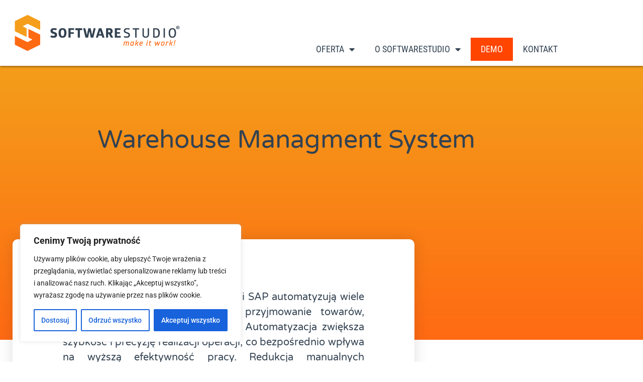

--- FILE ---
content_type: text/html; charset=UTF-8
request_url: https://magazyn.wysokiego.skladowania.pl/author/warehouse-managment-system/
body_size: 18236
content:
<!doctype html>
<html lang="pl-PL">
<head>
<meta charset="UTF-8">
<meta name="viewport" content="width=device-width, initial-scale=1">
<link rel="profile" href="https://gmpg.org/xfn/11">
<meta name='robots' content='index, follow, max-image-preview:large, max-snippet:-1, max-video-preview:-1' />
<!-- This site is optimized with the Yoast SEO plugin v26.7 - https://yoast.com/wordpress/plugins/seo/ -->
<title>Warehouse Managment System, Autor w serwisie Magazyn Wysokiego Składowania</title>
<link rel="canonical" href="https://magazyn.wysokiego.skladowania.pl/author/warehouse-managment-system/" />
<meta property="og:locale" content="pl_PL" />
<meta property="og:type" content="profile" />
<meta property="og:title" content="Warehouse Managment System, Autor w serwisie Magazyn Wysokiego Składowania" />
<meta property="og:url" content="https://magazyn.wysokiego.skladowania.pl/author/warehouse-managment-system/" />
<meta property="og:site_name" content="Magazyn Wysokiego Składowania" />
<meta property="og:image" content="https://secure.gravatar.com/avatar/?s=500&d=mm&r=x" />
<meta name="twitter:card" content="summary_large_image" />
<script type="application/ld+json" class="yoast-schema-graph">{"@context":"https://schema.org","@graph":[{"@type":"ProfilePage","@id":"https://magazyn.wysokiego.skladowania.pl/author/warehouse-managment-system/","url":"https://magazyn.wysokiego.skladowania.pl/author/warehouse-managment-system/","name":"Warehouse Managment System, Autor w serwisie Magazyn Wysokiego Składowania","isPartOf":{"@id":"https://magazyn.wysokiego.skladowania.pl/#website"},"primaryImageOfPage":{"@id":"https://magazyn.wysokiego.skladowania.pl/author/warehouse-managment-system/#primaryimage"},"image":{"@id":"https://magazyn.wysokiego.skladowania.pl/author/warehouse-managment-system/#primaryimage"},"thumbnailUrl":"https://magazyn.wysokiego.skladowania.pl/wp-content/uploads/2024/02/WMS-20231029-064.webp","breadcrumb":{"@id":"https://magazyn.wysokiego.skladowania.pl/author/warehouse-managment-system/#breadcrumb"},"inLanguage":"pl-PL","potentialAction":[{"@type":"ReadAction","target":["https://magazyn.wysokiego.skladowania.pl/author/warehouse-managment-system/"]}]},{"@type":"ImageObject","inLanguage":"pl-PL","@id":"https://magazyn.wysokiego.skladowania.pl/author/warehouse-managment-system/#primaryimage","url":"https://magazyn.wysokiego.skladowania.pl/wp-content/uploads/2024/02/WMS-20231029-064.webp","contentUrl":"https://magazyn.wysokiego.skladowania.pl/wp-content/uploads/2024/02/WMS-20231029-064.webp","width":1456,"height":816,"caption":"Program Warehouse Management System"},{"@type":"BreadcrumbList","@id":"https://magazyn.wysokiego.skladowania.pl/author/warehouse-managment-system/#breadcrumb","itemListElement":[{"@type":"ListItem","position":1,"name":"Strona główna","item":"https://magazyn.wysokiego.skladowania.pl/"},{"@type":"ListItem","position":2,"name":"Archiwum dla Warehouse Managment System"}]},{"@type":"WebSite","@id":"https://magazyn.wysokiego.skladowania.pl/#website","url":"https://magazyn.wysokiego.skladowania.pl/","name":"Magazyn Wysokiego Składowania","description":"oprogramowanie dla magazynu wysokiego składowania","potentialAction":[{"@type":"SearchAction","target":{"@type":"EntryPoint","urlTemplate":"https://magazyn.wysokiego.skladowania.pl/?s={search_term_string}"},"query-input":{"@type":"PropertyValueSpecification","valueRequired":true,"valueName":"search_term_string"}}],"inLanguage":"pl-PL"},{"@type":"Person","@id":"https://magazyn.wysokiego.skladowania.pl/#/schema/person/ff9fd69eb0f391d50d5281f76b47651d","name":"Warehouse Managment System","image":{"@type":"ImageObject","inLanguage":"pl-PL","@id":"https://magazyn.wysokiego.skladowania.pl/#/schema/person/image/","url":"https://secure.gravatar.com/avatar/?s=96&d=mm&r=x","contentUrl":"https://secure.gravatar.com/avatar/?s=96&d=mm&r=x","caption":"Warehouse Managment System"},"mainEntityOfPage":{"@id":"https://magazyn.wysokiego.skladowania.pl/author/warehouse-managment-system/"}}]}</script>
<!-- / Yoast SEO plugin. -->
<link rel="alternate" type="application/rss+xml" title="Magazyn Wysokiego Składowania &raquo; Kanał z wpisami" href="https://magazyn.wysokiego.skladowania.pl/feed/" />
<link rel="alternate" type="application/rss+xml" title="Magazyn Wysokiego Składowania &raquo; Kanał z komentarzami" href="https://magazyn.wysokiego.skladowania.pl/comments/feed/" />
<link rel="alternate" type="application/rss+xml" title="Magazyn Wysokiego Składowania &raquo; Kanał z wpisami, których autorem jest Warehouse Managment System" href="https://magazyn.wysokiego.skladowania.pl/author/warehouse-managment-system/feed/" />
<style id='wp-img-auto-sizes-contain-inline-css'>
img:is([sizes=auto i],[sizes^="auto," i]){contain-intrinsic-size:3000px 1500px}
/*# sourceURL=wp-img-auto-sizes-contain-inline-css */
</style>
<!-- <link rel='stylesheet' id='wp-block-library-css' href='https://magazyn.wysokiego.skladowania.pl/wp-includes/css/dist/block-library/style.min.css?ver=6.9' media='all' /> -->
<link rel="stylesheet" type="text/css" href="//magazyn.wysokiego.skladowania.pl/wp-content/cache/wpfc-minified/132sfxxp/fc6h9.css" media="all"/>
<style id='global-styles-inline-css'>
:root{--wp--preset--aspect-ratio--square: 1;--wp--preset--aspect-ratio--4-3: 4/3;--wp--preset--aspect-ratio--3-4: 3/4;--wp--preset--aspect-ratio--3-2: 3/2;--wp--preset--aspect-ratio--2-3: 2/3;--wp--preset--aspect-ratio--16-9: 16/9;--wp--preset--aspect-ratio--9-16: 9/16;--wp--preset--color--black: #000000;--wp--preset--color--cyan-bluish-gray: #abb8c3;--wp--preset--color--white: #ffffff;--wp--preset--color--pale-pink: #f78da7;--wp--preset--color--vivid-red: #cf2e2e;--wp--preset--color--luminous-vivid-orange: #ff6900;--wp--preset--color--luminous-vivid-amber: #fcb900;--wp--preset--color--light-green-cyan: #7bdcb5;--wp--preset--color--vivid-green-cyan: #00d084;--wp--preset--color--pale-cyan-blue: #8ed1fc;--wp--preset--color--vivid-cyan-blue: #0693e3;--wp--preset--color--vivid-purple: #9b51e0;--wp--preset--gradient--vivid-cyan-blue-to-vivid-purple: linear-gradient(135deg,rgb(6,147,227) 0%,rgb(155,81,224) 100%);--wp--preset--gradient--light-green-cyan-to-vivid-green-cyan: linear-gradient(135deg,rgb(122,220,180) 0%,rgb(0,208,130) 100%);--wp--preset--gradient--luminous-vivid-amber-to-luminous-vivid-orange: linear-gradient(135deg,rgb(252,185,0) 0%,rgb(255,105,0) 100%);--wp--preset--gradient--luminous-vivid-orange-to-vivid-red: linear-gradient(135deg,rgb(255,105,0) 0%,rgb(207,46,46) 100%);--wp--preset--gradient--very-light-gray-to-cyan-bluish-gray: linear-gradient(135deg,rgb(238,238,238) 0%,rgb(169,184,195) 100%);--wp--preset--gradient--cool-to-warm-spectrum: linear-gradient(135deg,rgb(74,234,220) 0%,rgb(151,120,209) 20%,rgb(207,42,186) 40%,rgb(238,44,130) 60%,rgb(251,105,98) 80%,rgb(254,248,76) 100%);--wp--preset--gradient--blush-light-purple: linear-gradient(135deg,rgb(255,206,236) 0%,rgb(152,150,240) 100%);--wp--preset--gradient--blush-bordeaux: linear-gradient(135deg,rgb(254,205,165) 0%,rgb(254,45,45) 50%,rgb(107,0,62) 100%);--wp--preset--gradient--luminous-dusk: linear-gradient(135deg,rgb(255,203,112) 0%,rgb(199,81,192) 50%,rgb(65,88,208) 100%);--wp--preset--gradient--pale-ocean: linear-gradient(135deg,rgb(255,245,203) 0%,rgb(182,227,212) 50%,rgb(51,167,181) 100%);--wp--preset--gradient--electric-grass: linear-gradient(135deg,rgb(202,248,128) 0%,rgb(113,206,126) 100%);--wp--preset--gradient--midnight: linear-gradient(135deg,rgb(2,3,129) 0%,rgb(40,116,252) 100%);--wp--preset--font-size--small: 13px;--wp--preset--font-size--medium: 20px;--wp--preset--font-size--large: 36px;--wp--preset--font-size--x-large: 42px;--wp--preset--spacing--20: 0.44rem;--wp--preset--spacing--30: 0.67rem;--wp--preset--spacing--40: 1rem;--wp--preset--spacing--50: 1.5rem;--wp--preset--spacing--60: 2.25rem;--wp--preset--spacing--70: 3.38rem;--wp--preset--spacing--80: 5.06rem;--wp--preset--shadow--natural: 6px 6px 9px rgba(0, 0, 0, 0.2);--wp--preset--shadow--deep: 12px 12px 50px rgba(0, 0, 0, 0.4);--wp--preset--shadow--sharp: 6px 6px 0px rgba(0, 0, 0, 0.2);--wp--preset--shadow--outlined: 6px 6px 0px -3px rgb(255, 255, 255), 6px 6px rgb(0, 0, 0);--wp--preset--shadow--crisp: 6px 6px 0px rgb(0, 0, 0);}:root { --wp--style--global--content-size: 800px;--wp--style--global--wide-size: 1200px; }:where(body) { margin: 0; }.wp-site-blocks > .alignleft { float: left; margin-right: 2em; }.wp-site-blocks > .alignright { float: right; margin-left: 2em; }.wp-site-blocks > .aligncenter { justify-content: center; margin-left: auto; margin-right: auto; }:where(.wp-site-blocks) > * { margin-block-start: 24px; margin-block-end: 0; }:where(.wp-site-blocks) > :first-child { margin-block-start: 0; }:where(.wp-site-blocks) > :last-child { margin-block-end: 0; }:root { --wp--style--block-gap: 24px; }:root :where(.is-layout-flow) > :first-child{margin-block-start: 0;}:root :where(.is-layout-flow) > :last-child{margin-block-end: 0;}:root :where(.is-layout-flow) > *{margin-block-start: 24px;margin-block-end: 0;}:root :where(.is-layout-constrained) > :first-child{margin-block-start: 0;}:root :where(.is-layout-constrained) > :last-child{margin-block-end: 0;}:root :where(.is-layout-constrained) > *{margin-block-start: 24px;margin-block-end: 0;}:root :where(.is-layout-flex){gap: 24px;}:root :where(.is-layout-grid){gap: 24px;}.is-layout-flow > .alignleft{float: left;margin-inline-start: 0;margin-inline-end: 2em;}.is-layout-flow > .alignright{float: right;margin-inline-start: 2em;margin-inline-end: 0;}.is-layout-flow > .aligncenter{margin-left: auto !important;margin-right: auto !important;}.is-layout-constrained > .alignleft{float: left;margin-inline-start: 0;margin-inline-end: 2em;}.is-layout-constrained > .alignright{float: right;margin-inline-start: 2em;margin-inline-end: 0;}.is-layout-constrained > .aligncenter{margin-left: auto !important;margin-right: auto !important;}.is-layout-constrained > :where(:not(.alignleft):not(.alignright):not(.alignfull)){max-width: var(--wp--style--global--content-size);margin-left: auto !important;margin-right: auto !important;}.is-layout-constrained > .alignwide{max-width: var(--wp--style--global--wide-size);}body .is-layout-flex{display: flex;}.is-layout-flex{flex-wrap: wrap;align-items: center;}.is-layout-flex > :is(*, div){margin: 0;}body .is-layout-grid{display: grid;}.is-layout-grid > :is(*, div){margin: 0;}body{padding-top: 0px;padding-right: 0px;padding-bottom: 0px;padding-left: 0px;}a:where(:not(.wp-element-button)){text-decoration: underline;}:root :where(.wp-element-button, .wp-block-button__link){background-color: #32373c;border-width: 0;color: #fff;font-family: inherit;font-size: inherit;font-style: inherit;font-weight: inherit;letter-spacing: inherit;line-height: inherit;padding-top: calc(0.667em + 2px);padding-right: calc(1.333em + 2px);padding-bottom: calc(0.667em + 2px);padding-left: calc(1.333em + 2px);text-decoration: none;text-transform: inherit;}.has-black-color{color: var(--wp--preset--color--black) !important;}.has-cyan-bluish-gray-color{color: var(--wp--preset--color--cyan-bluish-gray) !important;}.has-white-color{color: var(--wp--preset--color--white) !important;}.has-pale-pink-color{color: var(--wp--preset--color--pale-pink) !important;}.has-vivid-red-color{color: var(--wp--preset--color--vivid-red) !important;}.has-luminous-vivid-orange-color{color: var(--wp--preset--color--luminous-vivid-orange) !important;}.has-luminous-vivid-amber-color{color: var(--wp--preset--color--luminous-vivid-amber) !important;}.has-light-green-cyan-color{color: var(--wp--preset--color--light-green-cyan) !important;}.has-vivid-green-cyan-color{color: var(--wp--preset--color--vivid-green-cyan) !important;}.has-pale-cyan-blue-color{color: var(--wp--preset--color--pale-cyan-blue) !important;}.has-vivid-cyan-blue-color{color: var(--wp--preset--color--vivid-cyan-blue) !important;}.has-vivid-purple-color{color: var(--wp--preset--color--vivid-purple) !important;}.has-black-background-color{background-color: var(--wp--preset--color--black) !important;}.has-cyan-bluish-gray-background-color{background-color: var(--wp--preset--color--cyan-bluish-gray) !important;}.has-white-background-color{background-color: var(--wp--preset--color--white) !important;}.has-pale-pink-background-color{background-color: var(--wp--preset--color--pale-pink) !important;}.has-vivid-red-background-color{background-color: var(--wp--preset--color--vivid-red) !important;}.has-luminous-vivid-orange-background-color{background-color: var(--wp--preset--color--luminous-vivid-orange) !important;}.has-luminous-vivid-amber-background-color{background-color: var(--wp--preset--color--luminous-vivid-amber) !important;}.has-light-green-cyan-background-color{background-color: var(--wp--preset--color--light-green-cyan) !important;}.has-vivid-green-cyan-background-color{background-color: var(--wp--preset--color--vivid-green-cyan) !important;}.has-pale-cyan-blue-background-color{background-color: var(--wp--preset--color--pale-cyan-blue) !important;}.has-vivid-cyan-blue-background-color{background-color: var(--wp--preset--color--vivid-cyan-blue) !important;}.has-vivid-purple-background-color{background-color: var(--wp--preset--color--vivid-purple) !important;}.has-black-border-color{border-color: var(--wp--preset--color--black) !important;}.has-cyan-bluish-gray-border-color{border-color: var(--wp--preset--color--cyan-bluish-gray) !important;}.has-white-border-color{border-color: var(--wp--preset--color--white) !important;}.has-pale-pink-border-color{border-color: var(--wp--preset--color--pale-pink) !important;}.has-vivid-red-border-color{border-color: var(--wp--preset--color--vivid-red) !important;}.has-luminous-vivid-orange-border-color{border-color: var(--wp--preset--color--luminous-vivid-orange) !important;}.has-luminous-vivid-amber-border-color{border-color: var(--wp--preset--color--luminous-vivid-amber) !important;}.has-light-green-cyan-border-color{border-color: var(--wp--preset--color--light-green-cyan) !important;}.has-vivid-green-cyan-border-color{border-color: var(--wp--preset--color--vivid-green-cyan) !important;}.has-pale-cyan-blue-border-color{border-color: var(--wp--preset--color--pale-cyan-blue) !important;}.has-vivid-cyan-blue-border-color{border-color: var(--wp--preset--color--vivid-cyan-blue) !important;}.has-vivid-purple-border-color{border-color: var(--wp--preset--color--vivid-purple) !important;}.has-vivid-cyan-blue-to-vivid-purple-gradient-background{background: var(--wp--preset--gradient--vivid-cyan-blue-to-vivid-purple) !important;}.has-light-green-cyan-to-vivid-green-cyan-gradient-background{background: var(--wp--preset--gradient--light-green-cyan-to-vivid-green-cyan) !important;}.has-luminous-vivid-amber-to-luminous-vivid-orange-gradient-background{background: var(--wp--preset--gradient--luminous-vivid-amber-to-luminous-vivid-orange) !important;}.has-luminous-vivid-orange-to-vivid-red-gradient-background{background: var(--wp--preset--gradient--luminous-vivid-orange-to-vivid-red) !important;}.has-very-light-gray-to-cyan-bluish-gray-gradient-background{background: var(--wp--preset--gradient--very-light-gray-to-cyan-bluish-gray) !important;}.has-cool-to-warm-spectrum-gradient-background{background: var(--wp--preset--gradient--cool-to-warm-spectrum) !important;}.has-blush-light-purple-gradient-background{background: var(--wp--preset--gradient--blush-light-purple) !important;}.has-blush-bordeaux-gradient-background{background: var(--wp--preset--gradient--blush-bordeaux) !important;}.has-luminous-dusk-gradient-background{background: var(--wp--preset--gradient--luminous-dusk) !important;}.has-pale-ocean-gradient-background{background: var(--wp--preset--gradient--pale-ocean) !important;}.has-electric-grass-gradient-background{background: var(--wp--preset--gradient--electric-grass) !important;}.has-midnight-gradient-background{background: var(--wp--preset--gradient--midnight) !important;}.has-small-font-size{font-size: var(--wp--preset--font-size--small) !important;}.has-medium-font-size{font-size: var(--wp--preset--font-size--medium) !important;}.has-large-font-size{font-size: var(--wp--preset--font-size--large) !important;}.has-x-large-font-size{font-size: var(--wp--preset--font-size--x-large) !important;}
:root :where(.wp-block-pullquote){font-size: 1.5em;line-height: 1.6;}
/*# sourceURL=global-styles-inline-css */
</style>
<!-- <link rel='stylesheet' id='hello-elementor-css' href='https://magazyn.wysokiego.skladowania.pl/wp-content/themes/hello-elementor/assets/css/reset.css?ver=3.4.4' media='all' /> -->
<!-- <link rel='stylesheet' id='hello-elementor-theme-style-css' href='https://magazyn.wysokiego.skladowania.pl/wp-content/themes/hello-elementor/assets/css/theme.css?ver=3.4.4' media='all' /> -->
<!-- <link rel='stylesheet' id='hello-elementor-header-footer-css' href='https://magazyn.wysokiego.skladowania.pl/wp-content/themes/hello-elementor/assets/css/header-footer.css?ver=3.4.4' media='all' /> -->
<!-- <link rel='stylesheet' id='elementor-frontend-css' href='https://magazyn.wysokiego.skladowania.pl/wp-content/plugins/elementor/assets/css/frontend.min.css?ver=3.34.1' media='all' /> -->
<link rel="stylesheet" type="text/css" href="//magazyn.wysokiego.skladowania.pl/wp-content/cache/wpfc-minified/morzbjis/fc6h9.css" media="all"/>
<link rel='stylesheet' id='elementor-post-3367-css' href='https://magazyn.wysokiego.skladowania.pl/wp-content/uploads/elementor/css/post-3367.css?ver=1767853974' media='all' />
<!-- <link rel='stylesheet' id='widget-image-css' href='https://magazyn.wysokiego.skladowania.pl/wp-content/plugins/elementor/assets/css/widget-image.min.css?ver=3.34.1' media='all' /> -->
<!-- <link rel='stylesheet' id='widget-nav-menu-css' href='https://magazyn.wysokiego.skladowania.pl/wp-content/plugins/elementor-pro/assets/css/widget-nav-menu.min.css?ver=3.34.0' media='all' /> -->
<!-- <link rel='stylesheet' id='e-sticky-css' href='https://magazyn.wysokiego.skladowania.pl/wp-content/plugins/elementor-pro/assets/css/modules/sticky.min.css?ver=3.34.0' media='all' /> -->
<!-- <link rel='stylesheet' id='widget-search-form-css' href='https://magazyn.wysokiego.skladowania.pl/wp-content/plugins/elementor-pro/assets/css/widget-search-form.min.css?ver=3.34.0' media='all' /> -->
<!-- <link rel='stylesheet' id='elementor-icons-shared-0-css' href='https://magazyn.wysokiego.skladowania.pl/wp-content/plugins/elementor/assets/lib/font-awesome/css/fontawesome.min.css?ver=5.15.3' media='all' /> -->
<!-- <link rel='stylesheet' id='elementor-icons-fa-solid-css' href='https://magazyn.wysokiego.skladowania.pl/wp-content/plugins/elementor/assets/lib/font-awesome/css/solid.min.css?ver=5.15.3' media='all' /> -->
<!-- <link rel='stylesheet' id='widget-spacer-css' href='https://magazyn.wysokiego.skladowania.pl/wp-content/plugins/elementor/assets/css/widget-spacer.min.css?ver=3.34.1' media='all' /> -->
<!-- <link rel='stylesheet' id='widget-heading-css' href='https://magazyn.wysokiego.skladowania.pl/wp-content/plugins/elementor/assets/css/widget-heading.min.css?ver=3.34.1' media='all' /> -->
<!-- <link rel='stylesheet' id='widget-posts-css' href='https://magazyn.wysokiego.skladowania.pl/wp-content/plugins/elementor-pro/assets/css/widget-posts.min.css?ver=3.34.0' media='all' /> -->
<!-- <link rel='stylesheet' id='widget-sitemap-css' href='https://magazyn.wysokiego.skladowania.pl/wp-content/plugins/elementor-pro/assets/css/widget-sitemap.min.css?ver=3.34.0' media='all' /> -->
<!-- <link rel='stylesheet' id='elementor-icons-css' href='https://magazyn.wysokiego.skladowania.pl/wp-content/plugins/elementor/assets/lib/eicons/css/elementor-icons.min.css?ver=5.45.0' media='all' /> -->
<!-- <link rel='stylesheet' id='font-awesome-5-all-css' href='https://magazyn.wysokiego.skladowania.pl/wp-content/plugins/elementor/assets/lib/font-awesome/css/all.min.css?ver=3.34.1' media='all' /> -->
<!-- <link rel='stylesheet' id='font-awesome-4-shim-css' href='https://magazyn.wysokiego.skladowania.pl/wp-content/plugins/elementor/assets/lib/font-awesome/css/v4-shims.min.css?ver=3.34.1' media='all' /> -->
<link rel="stylesheet" type="text/css" href="//magazyn.wysokiego.skladowania.pl/wp-content/cache/wpfc-minified/qiikvhcs/fcbdr.css" media="all"/>
<link rel='stylesheet' id='elementor-post-3452-css' href='https://magazyn.wysokiego.skladowania.pl/wp-content/uploads/elementor/css/post-3452.css?ver=1767853974' media='all' />
<link rel='stylesheet' id='elementor-post-3450-css' href='https://magazyn.wysokiego.skladowania.pl/wp-content/uploads/elementor/css/post-3450.css?ver=1767853974' media='all' />
<link rel='stylesheet' id='elementor-post-3371-css' href='https://magazyn.wysokiego.skladowania.pl/wp-content/uploads/elementor/css/post-3371.css?ver=1767853974' media='all' />
<!-- <link rel='stylesheet' id='elementor-gf-local-varelaround-css' href='https://magazyn.wysokiego.skladowania.pl/wp-content/uploads/elementor/google-fonts/css/varelaround.css?ver=1742236400' media='all' /> -->
<!-- <link rel='stylesheet' id='elementor-gf-local-dmsans-css' href='https://magazyn.wysokiego.skladowania.pl/wp-content/uploads/elementor/google-fonts/css/dmsans.css?ver=1742236402' media='all' /> -->
<!-- <link rel='stylesheet' id='elementor-gf-local-robotocondensed-css' href='https://magazyn.wysokiego.skladowania.pl/wp-content/uploads/elementor/google-fonts/css/robotocondensed.css?ver=1742236407' media='all' /> -->
<!-- <link rel='stylesheet' id='elementor-gf-local-montserrat-css' href='https://magazyn.wysokiego.skladowania.pl/wp-content/uploads/elementor/google-fonts/css/montserrat.css?ver=1742236411' media='all' /> -->
<!-- <link rel='stylesheet' id='elementor-gf-local-roboto-css' href='https://magazyn.wysokiego.skladowania.pl/wp-content/uploads/elementor/google-fonts/css/roboto.css?ver=1742236418' media='all' /> -->
<link rel="stylesheet" type="text/css" href="//magazyn.wysokiego.skladowania.pl/wp-content/cache/wpfc-minified/23e4fgie/fc6h9.css" media="all"/>
<script id="cookie-law-info-js-extra">
var _ckyConfig = {"_ipData":[],"_assetsURL":"https://magazyn.wysokiego.skladowania.pl/wp-content/plugins/cookie-law-info/lite/frontend/images/","_publicURL":"https://magazyn.wysokiego.skladowania.pl","_expiry":"365","_categories":[{"name":"Necessary","slug":"necessary","isNecessary":true,"ccpaDoNotSell":true,"cookies":[],"active":true,"defaultConsent":{"gdpr":true,"ccpa":true}},{"name":"Functional","slug":"functional","isNecessary":false,"ccpaDoNotSell":true,"cookies":[],"active":true,"defaultConsent":{"gdpr":false,"ccpa":false}},{"name":"Analytics","slug":"analytics","isNecessary":false,"ccpaDoNotSell":true,"cookies":[],"active":true,"defaultConsent":{"gdpr":false,"ccpa":false}},{"name":"Performance","slug":"performance","isNecessary":false,"ccpaDoNotSell":true,"cookies":[],"active":true,"defaultConsent":{"gdpr":false,"ccpa":false}},{"name":"Advertisement","slug":"advertisement","isNecessary":false,"ccpaDoNotSell":true,"cookies":[],"active":true,"defaultConsent":{"gdpr":false,"ccpa":false}}],"_activeLaw":"gdpr","_rootDomain":"","_block":"1","_showBanner":"1","_bannerConfig":{"settings":{"type":"box","preferenceCenterType":"popup","position":"bottom-left","applicableLaw":"gdpr"},"behaviours":{"reloadBannerOnAccept":false,"loadAnalyticsByDefault":false,"animations":{"onLoad":"animate","onHide":"sticky"}},"config":{"revisitConsent":{"status":true,"tag":"revisit-consent","position":"bottom-left","meta":{"url":"#"},"styles":{"background-color":"#0056A7"},"elements":{"title":{"type":"text","tag":"revisit-consent-title","status":true,"styles":{"color":"#0056a7"}}}},"preferenceCenter":{"toggle":{"status":true,"tag":"detail-category-toggle","type":"toggle","states":{"active":{"styles":{"background-color":"#1863DC"}},"inactive":{"styles":{"background-color":"#D0D5D2"}}}}},"categoryPreview":{"status":false,"toggle":{"status":true,"tag":"detail-category-preview-toggle","type":"toggle","states":{"active":{"styles":{"background-color":"#1863DC"}},"inactive":{"styles":{"background-color":"#D0D5D2"}}}}},"videoPlaceholder":{"status":true,"styles":{"background-color":"#000000","border-color":"#000000","color":"#ffffff"}},"readMore":{"status":false,"tag":"readmore-button","type":"link","meta":{"noFollow":true,"newTab":true},"styles":{"color":"#1863DC","background-color":"transparent","border-color":"transparent"}},"showMore":{"status":true,"tag":"show-desc-button","type":"button","styles":{"color":"#1863DC"}},"showLess":{"status":true,"tag":"hide-desc-button","type":"button","styles":{"color":"#1863DC"}},"alwaysActive":{"status":true,"tag":"always-active","styles":{"color":"#008000"}},"manualLinks":{"status":true,"tag":"manual-links","type":"link","styles":{"color":"#1863DC"}},"auditTable":{"status":true},"optOption":{"status":true,"toggle":{"status":true,"tag":"optout-option-toggle","type":"toggle","states":{"active":{"styles":{"background-color":"#1863dc"}},"inactive":{"styles":{"background-color":"#FFFFFF"}}}}}}},"_version":"3.3.9.1","_logConsent":"1","_tags":[{"tag":"accept-button","styles":{"color":"#FFFFFF","background-color":"#1863DC","border-color":"#1863DC"}},{"tag":"reject-button","styles":{"color":"#1863DC","background-color":"transparent","border-color":"#1863DC"}},{"tag":"settings-button","styles":{"color":"#1863DC","background-color":"transparent","border-color":"#1863DC"}},{"tag":"readmore-button","styles":{"color":"#1863DC","background-color":"transparent","border-color":"transparent"}},{"tag":"donotsell-button","styles":{"color":"#1863DC","background-color":"transparent","border-color":"transparent"}},{"tag":"show-desc-button","styles":{"color":"#1863DC"}},{"tag":"hide-desc-button","styles":{"color":"#1863DC"}},{"tag":"cky-always-active","styles":[]},{"tag":"cky-link","styles":[]},{"tag":"accept-button","styles":{"color":"#FFFFFF","background-color":"#1863DC","border-color":"#1863DC"}},{"tag":"revisit-consent","styles":{"background-color":"#0056A7"}}],"_shortCodes":[{"key":"cky_readmore","content":"\u003Ca href=\"#\" class=\"cky-policy\" aria-label=\"Cookie Policy\" target=\"_blank\" rel=\"noopener\" data-cky-tag=\"readmore-button\"\u003ECookie Policy\u003C/a\u003E","tag":"readmore-button","status":false,"attributes":{"rel":"nofollow","target":"_blank"}},{"key":"cky_show_desc","content":"\u003Cbutton class=\"cky-show-desc-btn\" data-cky-tag=\"show-desc-button\" aria-label=\"Poka\u017c wi\u0119cej\"\u003EPoka\u017c wi\u0119cej\u003C/button\u003E","tag":"show-desc-button","status":true,"attributes":[]},{"key":"cky_hide_desc","content":"\u003Cbutton class=\"cky-show-desc-btn\" data-cky-tag=\"hide-desc-button\" aria-label=\"Poka\u017c mniej\"\u003EPoka\u017c mniej\u003C/button\u003E","tag":"hide-desc-button","status":true,"attributes":[]},{"key":"cky_optout_show_desc","content":"[cky_optout_show_desc]","tag":"optout-show-desc-button","status":true,"attributes":[]},{"key":"cky_optout_hide_desc","content":"[cky_optout_hide_desc]","tag":"optout-hide-desc-button","status":true,"attributes":[]},{"key":"cky_category_toggle_label","content":"[cky_{{status}}_category_label] [cky_preference_{{category_slug}}_title]","tag":"","status":true,"attributes":[]},{"key":"cky_enable_category_label","content":"Enable","tag":"","status":true,"attributes":[]},{"key":"cky_disable_category_label","content":"Disable","tag":"","status":true,"attributes":[]},{"key":"cky_video_placeholder","content":"\u003Cdiv class=\"video-placeholder-normal\" data-cky-tag=\"video-placeholder\" id=\"[UNIQUEID]\"\u003E\u003Cp class=\"video-placeholder-text-normal\" data-cky-tag=\"placeholder-title\"\u003EAby uzyska\u0107 dost\u0119p do tej tre\u015bci, zaakceptuj pliki cookie\u003C/p\u003E\u003C/div\u003E","tag":"","status":true,"attributes":[]},{"key":"cky_enable_optout_label","content":"Enable","tag":"","status":true,"attributes":[]},{"key":"cky_disable_optout_label","content":"Disable","tag":"","status":true,"attributes":[]},{"key":"cky_optout_toggle_label","content":"[cky_{{status}}_optout_label] [cky_optout_option_title]","tag":"","status":true,"attributes":[]},{"key":"cky_optout_option_title","content":"Do Not Sell or Share My Personal Information","tag":"","status":true,"attributes":[]},{"key":"cky_optout_close_label","content":"Close","tag":"","status":true,"attributes":[]},{"key":"cky_preference_close_label","content":"Close","tag":"","status":true,"attributes":[]}],"_rtl":"","_language":"en","_providersToBlock":[]};
var _ckyStyles = {"css":".cky-overlay{background: #000000; opacity: 0.4; position: fixed; top: 0; left: 0; width: 100%; height: 100%; z-index: 99999999;}.cky-hide{display: none;}.cky-btn-revisit-wrapper{display: flex; align-items: center; justify-content: center; background: #0056a7; width: 45px; height: 45px; border-radius: 50%; position: fixed; z-index: 999999; cursor: pointer;}.cky-revisit-bottom-left{bottom: 15px; left: 15px;}.cky-revisit-bottom-right{bottom: 15px; right: 15px;}.cky-btn-revisit-wrapper .cky-btn-revisit{display: flex; align-items: center; justify-content: center; background: none; border: none; cursor: pointer; position: relative; margin: 0; padding: 0;}.cky-btn-revisit-wrapper .cky-btn-revisit img{max-width: fit-content; margin: 0; height: 30px; width: 30px;}.cky-revisit-bottom-left:hover::before{content: attr(data-tooltip); position: absolute; background: #4e4b66; color: #ffffff; left: calc(100% + 7px); font-size: 12px; line-height: 16px; width: max-content; padding: 4px 8px; border-radius: 4px;}.cky-revisit-bottom-left:hover::after{position: absolute; content: \"\"; border: 5px solid transparent; left: calc(100% + 2px); border-left-width: 0; border-right-color: #4e4b66;}.cky-revisit-bottom-right:hover::before{content: attr(data-tooltip); position: absolute; background: #4e4b66; color: #ffffff; right: calc(100% + 7px); font-size: 12px; line-height: 16px; width: max-content; padding: 4px 8px; border-radius: 4px;}.cky-revisit-bottom-right:hover::after{position: absolute; content: \"\"; border: 5px solid transparent; right: calc(100% + 2px); border-right-width: 0; border-left-color: #4e4b66;}.cky-revisit-hide{display: none;}.cky-consent-container{position: fixed; width: 440px; box-sizing: border-box; z-index: 9999999; border-radius: 6px;}.cky-consent-container .cky-consent-bar{background: #ffffff; border: 1px solid; padding: 20px 26px; box-shadow: 0 -1px 10px 0 #acabab4d; border-radius: 6px;}.cky-box-bottom-left{bottom: 40px; left: 40px;}.cky-box-bottom-right{bottom: 40px; right: 40px;}.cky-box-top-left{top: 40px; left: 40px;}.cky-box-top-right{top: 40px; right: 40px;}.cky-custom-brand-logo-wrapper .cky-custom-brand-logo{width: 100px; height: auto; margin: 0 0 12px 0;}.cky-notice .cky-title{color: #212121; font-weight: 700; font-size: 18px; line-height: 24px; margin: 0 0 12px 0;}.cky-notice-des *,.cky-preference-content-wrapper *,.cky-accordion-header-des *,.cky-gpc-wrapper .cky-gpc-desc *{font-size: 14px;}.cky-notice-des{color: #212121; font-size: 14px; line-height: 24px; font-weight: 400;}.cky-notice-des img{height: 25px; width: 25px;}.cky-consent-bar .cky-notice-des p,.cky-gpc-wrapper .cky-gpc-desc p,.cky-preference-body-wrapper .cky-preference-content-wrapper p,.cky-accordion-header-wrapper .cky-accordion-header-des p,.cky-cookie-des-table li div:last-child p{color: inherit; margin-top: 0; overflow-wrap: break-word;}.cky-notice-des P:last-child,.cky-preference-content-wrapper p:last-child,.cky-cookie-des-table li div:last-child p:last-child,.cky-gpc-wrapper .cky-gpc-desc p:last-child{margin-bottom: 0;}.cky-notice-des a.cky-policy,.cky-notice-des button.cky-policy{font-size: 14px; color: #1863dc; white-space: nowrap; cursor: pointer; background: transparent; border: 1px solid; text-decoration: underline;}.cky-notice-des button.cky-policy{padding: 0;}.cky-notice-des a.cky-policy:focus-visible,.cky-notice-des button.cky-policy:focus-visible,.cky-preference-content-wrapper .cky-show-desc-btn:focus-visible,.cky-accordion-header .cky-accordion-btn:focus-visible,.cky-preference-header .cky-btn-close:focus-visible,.cky-switch input[type=\"checkbox\"]:focus-visible,.cky-footer-wrapper a:focus-visible,.cky-btn:focus-visible{outline: 2px solid #1863dc; outline-offset: 2px;}.cky-btn:focus:not(:focus-visible),.cky-accordion-header .cky-accordion-btn:focus:not(:focus-visible),.cky-preference-content-wrapper .cky-show-desc-btn:focus:not(:focus-visible),.cky-btn-revisit-wrapper .cky-btn-revisit:focus:not(:focus-visible),.cky-preference-header .cky-btn-close:focus:not(:focus-visible),.cky-consent-bar .cky-banner-btn-close:focus:not(:focus-visible){outline: 0;}button.cky-show-desc-btn:not(:hover):not(:active){color: #1863dc; background: transparent;}button.cky-accordion-btn:not(:hover):not(:active),button.cky-banner-btn-close:not(:hover):not(:active),button.cky-btn-revisit:not(:hover):not(:active),button.cky-btn-close:not(:hover):not(:active){background: transparent;}.cky-consent-bar button:hover,.cky-modal.cky-modal-open button:hover,.cky-consent-bar button:focus,.cky-modal.cky-modal-open button:focus{text-decoration: none;}.cky-notice-btn-wrapper{display: flex; justify-content: flex-start; align-items: center; flex-wrap: wrap; margin-top: 16px;}.cky-notice-btn-wrapper .cky-btn{text-shadow: none; box-shadow: none;}.cky-btn{flex: auto; max-width: 100%; font-size: 14px; font-family: inherit; line-height: 24px; padding: 8px; font-weight: 500; margin: 0 8px 0 0; border-radius: 2px; cursor: pointer; text-align: center; text-transform: none; min-height: 0;}.cky-btn:hover{opacity: 0.8;}.cky-btn-customize{color: #1863dc; background: transparent; border: 2px solid #1863dc;}.cky-btn-reject{color: #1863dc; background: transparent; border: 2px solid #1863dc;}.cky-btn-accept{background: #1863dc; color: #ffffff; border: 2px solid #1863dc;}.cky-btn:last-child{margin-right: 0;}@media (max-width: 576px){.cky-box-bottom-left{bottom: 0; left: 0;}.cky-box-bottom-right{bottom: 0; right: 0;}.cky-box-top-left{top: 0; left: 0;}.cky-box-top-right{top: 0; right: 0;}}@media (max-width: 440px){.cky-box-bottom-left, .cky-box-bottom-right, .cky-box-top-left, .cky-box-top-right{width: 100%; max-width: 100%;}.cky-consent-container .cky-consent-bar{padding: 20px 0;}.cky-custom-brand-logo-wrapper, .cky-notice .cky-title, .cky-notice-des, .cky-notice-btn-wrapper{padding: 0 24px;}.cky-notice-des{max-height: 40vh; overflow-y: scroll;}.cky-notice-btn-wrapper{flex-direction: column; margin-top: 0;}.cky-btn{width: 100%; margin: 10px 0 0 0;}.cky-notice-btn-wrapper .cky-btn-customize{order: 2;}.cky-notice-btn-wrapper .cky-btn-reject{order: 3;}.cky-notice-btn-wrapper .cky-btn-accept{order: 1; margin-top: 16px;}}@media (max-width: 352px){.cky-notice .cky-title{font-size: 16px;}.cky-notice-des *{font-size: 12px;}.cky-notice-des, .cky-btn{font-size: 12px;}}.cky-modal.cky-modal-open{display: flex; visibility: visible; -webkit-transform: translate(-50%, -50%); -moz-transform: translate(-50%, -50%); -ms-transform: translate(-50%, -50%); -o-transform: translate(-50%, -50%); transform: translate(-50%, -50%); top: 50%; left: 50%; transition: all 1s ease;}.cky-modal{box-shadow: 0 32px 68px rgba(0, 0, 0, 0.3); margin: 0 auto; position: fixed; max-width: 100%; background: #ffffff; top: 50%; box-sizing: border-box; border-radius: 6px; z-index: 999999999; color: #212121; -webkit-transform: translate(-50%, 100%); -moz-transform: translate(-50%, 100%); -ms-transform: translate(-50%, 100%); -o-transform: translate(-50%, 100%); transform: translate(-50%, 100%); visibility: hidden; transition: all 0s ease;}.cky-preference-center{max-height: 79vh; overflow: hidden; width: 845px; overflow: hidden; flex: 1 1 0; display: flex; flex-direction: column; border-radius: 6px;}.cky-preference-header{display: flex; align-items: center; justify-content: space-between; padding: 22px 24px; border-bottom: 1px solid;}.cky-preference-header .cky-preference-title{font-size: 18px; font-weight: 700; line-height: 24px;}.cky-preference-header .cky-btn-close{margin: 0; cursor: pointer; vertical-align: middle; padding: 0; background: none; border: none; width: auto; height: auto; min-height: 0; line-height: 0; text-shadow: none; box-shadow: none;}.cky-preference-header .cky-btn-close img{margin: 0; height: 10px; width: 10px;}.cky-preference-body-wrapper{padding: 0 24px; flex: 1; overflow: auto; box-sizing: border-box;}.cky-preference-content-wrapper,.cky-gpc-wrapper .cky-gpc-desc{font-size: 14px; line-height: 24px; font-weight: 400; padding: 12px 0;}.cky-preference-content-wrapper{border-bottom: 1px solid;}.cky-preference-content-wrapper img{height: 25px; width: 25px;}.cky-preference-content-wrapper .cky-show-desc-btn{font-size: 14px; font-family: inherit; color: #1863dc; text-decoration: none; line-height: 24px; padding: 0; margin: 0; white-space: nowrap; cursor: pointer; background: transparent; border-color: transparent; text-transform: none; min-height: 0; text-shadow: none; box-shadow: none;}.cky-accordion-wrapper{margin-bottom: 10px;}.cky-accordion{border-bottom: 1px solid;}.cky-accordion:last-child{border-bottom: none;}.cky-accordion .cky-accordion-item{display: flex; margin-top: 10px;}.cky-accordion .cky-accordion-body{display: none;}.cky-accordion.cky-accordion-active .cky-accordion-body{display: block; padding: 0 22px; margin-bottom: 16px;}.cky-accordion-header-wrapper{cursor: pointer; width: 100%;}.cky-accordion-item .cky-accordion-header{display: flex; justify-content: space-between; align-items: center;}.cky-accordion-header .cky-accordion-btn{font-size: 16px; font-family: inherit; color: #212121; line-height: 24px; background: none; border: none; font-weight: 700; padding: 0; margin: 0; cursor: pointer; text-transform: none; min-height: 0; text-shadow: none; box-shadow: none;}.cky-accordion-header .cky-always-active{color: #008000; font-weight: 600; line-height: 24px; font-size: 14px;}.cky-accordion-header-des{font-size: 14px; line-height: 24px; margin: 10px 0 16px 0;}.cky-accordion-chevron{margin-right: 22px; position: relative; cursor: pointer;}.cky-accordion-chevron-hide{display: none;}.cky-accordion .cky-accordion-chevron i::before{content: \"\"; position: absolute; border-right: 1.4px solid; border-bottom: 1.4px solid; border-color: inherit; height: 6px; width: 6px; -webkit-transform: rotate(-45deg); -moz-transform: rotate(-45deg); -ms-transform: rotate(-45deg); -o-transform: rotate(-45deg); transform: rotate(-45deg); transition: all 0.2s ease-in-out; top: 8px;}.cky-accordion.cky-accordion-active .cky-accordion-chevron i::before{-webkit-transform: rotate(45deg); -moz-transform: rotate(45deg); -ms-transform: rotate(45deg); -o-transform: rotate(45deg); transform: rotate(45deg);}.cky-audit-table{background: #f4f4f4; border-radius: 6px;}.cky-audit-table .cky-empty-cookies-text{color: inherit; font-size: 12px; line-height: 24px; margin: 0; padding: 10px;}.cky-audit-table .cky-cookie-des-table{font-size: 12px; line-height: 24px; font-weight: normal; padding: 15px 10px; border-bottom: 1px solid; border-bottom-color: inherit; margin: 0;}.cky-audit-table .cky-cookie-des-table:last-child{border-bottom: none;}.cky-audit-table .cky-cookie-des-table li{list-style-type: none; display: flex; padding: 3px 0;}.cky-audit-table .cky-cookie-des-table li:first-child{padding-top: 0;}.cky-cookie-des-table li div:first-child{width: 100px; font-weight: 600; word-break: break-word; word-wrap: break-word;}.cky-cookie-des-table li div:last-child{flex: 1; word-break: break-word; word-wrap: break-word; margin-left: 8px;}.cky-footer-shadow{display: block; width: 100%; height: 40px; background: linear-gradient(180deg, rgba(255, 255, 255, 0) 0%, #ffffff 100%); position: absolute; bottom: calc(100% - 1px);}.cky-footer-wrapper{position: relative;}.cky-prefrence-btn-wrapper{display: flex; flex-wrap: wrap; align-items: center; justify-content: center; padding: 22px 24px; border-top: 1px solid;}.cky-prefrence-btn-wrapper .cky-btn{flex: auto; max-width: 100%; text-shadow: none; box-shadow: none;}.cky-btn-preferences{color: #1863dc; background: transparent; border: 2px solid #1863dc;}.cky-preference-header,.cky-preference-body-wrapper,.cky-preference-content-wrapper,.cky-accordion-wrapper,.cky-accordion,.cky-accordion-wrapper,.cky-footer-wrapper,.cky-prefrence-btn-wrapper{border-color: inherit;}@media (max-width: 845px){.cky-modal{max-width: calc(100% - 16px);}}@media (max-width: 576px){.cky-modal{max-width: 100%;}.cky-preference-center{max-height: 100vh;}.cky-prefrence-btn-wrapper{flex-direction: column;}.cky-accordion.cky-accordion-active .cky-accordion-body{padding-right: 0;}.cky-prefrence-btn-wrapper .cky-btn{width: 100%; margin: 10px 0 0 0;}.cky-prefrence-btn-wrapper .cky-btn-reject{order: 3;}.cky-prefrence-btn-wrapper .cky-btn-accept{order: 1; margin-top: 0;}.cky-prefrence-btn-wrapper .cky-btn-preferences{order: 2;}}@media (max-width: 425px){.cky-accordion-chevron{margin-right: 15px;}.cky-notice-btn-wrapper{margin-top: 0;}.cky-accordion.cky-accordion-active .cky-accordion-body{padding: 0 15px;}}@media (max-width: 352px){.cky-preference-header .cky-preference-title{font-size: 16px;}.cky-preference-header{padding: 16px 24px;}.cky-preference-content-wrapper *, .cky-accordion-header-des *{font-size: 12px;}.cky-preference-content-wrapper, .cky-preference-content-wrapper .cky-show-more, .cky-accordion-header .cky-always-active, .cky-accordion-header-des, .cky-preference-content-wrapper .cky-show-desc-btn, .cky-notice-des a.cky-policy{font-size: 12px;}.cky-accordion-header .cky-accordion-btn{font-size: 14px;}}.cky-switch{display: flex;}.cky-switch input[type=\"checkbox\"]{position: relative; width: 44px; height: 24px; margin: 0; background: #d0d5d2; -webkit-appearance: none; border-radius: 50px; cursor: pointer; outline: 0; border: none; top: 0;}.cky-switch input[type=\"checkbox\"]:checked{background: #1863dc;}.cky-switch input[type=\"checkbox\"]:before{position: absolute; content: \"\"; height: 20px; width: 20px; left: 2px; bottom: 2px; border-radius: 50%; background-color: white; -webkit-transition: 0.4s; transition: 0.4s; margin: 0;}.cky-switch input[type=\"checkbox\"]:after{display: none;}.cky-switch input[type=\"checkbox\"]:checked:before{-webkit-transform: translateX(20px); -ms-transform: translateX(20px); transform: translateX(20px);}@media (max-width: 425px){.cky-switch input[type=\"checkbox\"]{width: 38px; height: 21px;}.cky-switch input[type=\"checkbox\"]:before{height: 17px; width: 17px;}.cky-switch input[type=\"checkbox\"]:checked:before{-webkit-transform: translateX(17px); -ms-transform: translateX(17px); transform: translateX(17px);}}.cky-consent-bar .cky-banner-btn-close{position: absolute; right: 9px; top: 5px; background: none; border: none; cursor: pointer; padding: 0; margin: 0; min-height: 0; line-height: 0; height: auto; width: auto; text-shadow: none; box-shadow: none;}.cky-consent-bar .cky-banner-btn-close img{height: 9px; width: 9px; margin: 0;}.cky-notice-group{font-size: 14px; line-height: 24px; font-weight: 400; color: #212121;}.cky-notice-btn-wrapper .cky-btn-do-not-sell{font-size: 14px; line-height: 24px; padding: 6px 0; margin: 0; font-weight: 500; background: none; border-radius: 2px; border: none; cursor: pointer; text-align: left; color: #1863dc; background: transparent; border-color: transparent; box-shadow: none; text-shadow: none;}.cky-consent-bar .cky-banner-btn-close:focus-visible,.cky-notice-btn-wrapper .cky-btn-do-not-sell:focus-visible,.cky-opt-out-btn-wrapper .cky-btn:focus-visible,.cky-opt-out-checkbox-wrapper input[type=\"checkbox\"].cky-opt-out-checkbox:focus-visible{outline: 2px solid #1863dc; outline-offset: 2px;}@media (max-width: 440px){.cky-consent-container{width: 100%;}}@media (max-width: 352px){.cky-notice-des a.cky-policy, .cky-notice-btn-wrapper .cky-btn-do-not-sell{font-size: 12px;}}.cky-opt-out-wrapper{padding: 12px 0;}.cky-opt-out-wrapper .cky-opt-out-checkbox-wrapper{display: flex; align-items: center;}.cky-opt-out-checkbox-wrapper .cky-opt-out-checkbox-label{font-size: 16px; font-weight: 700; line-height: 24px; margin: 0 0 0 12px; cursor: pointer;}.cky-opt-out-checkbox-wrapper input[type=\"checkbox\"].cky-opt-out-checkbox{background-color: #ffffff; border: 1px solid black; width: 20px; height: 18.5px; margin: 0; -webkit-appearance: none; position: relative; display: flex; align-items: center; justify-content: center; border-radius: 2px; cursor: pointer;}.cky-opt-out-checkbox-wrapper input[type=\"checkbox\"].cky-opt-out-checkbox:checked{background-color: #1863dc; border: none;}.cky-opt-out-checkbox-wrapper input[type=\"checkbox\"].cky-opt-out-checkbox:checked::after{left: 6px; bottom: 4px; width: 7px; height: 13px; border: solid #ffffff; border-width: 0 3px 3px 0; border-radius: 2px; -webkit-transform: rotate(45deg); -ms-transform: rotate(45deg); transform: rotate(45deg); content: \"\"; position: absolute; box-sizing: border-box;}.cky-opt-out-checkbox-wrapper.cky-disabled .cky-opt-out-checkbox-label,.cky-opt-out-checkbox-wrapper.cky-disabled input[type=\"checkbox\"].cky-opt-out-checkbox{cursor: no-drop;}.cky-gpc-wrapper{margin: 0 0 0 32px;}.cky-footer-wrapper .cky-opt-out-btn-wrapper{display: flex; flex-wrap: wrap; align-items: center; justify-content: center; padding: 22px 24px;}.cky-opt-out-btn-wrapper .cky-btn{flex: auto; max-width: 100%; text-shadow: none; box-shadow: none;}.cky-opt-out-btn-wrapper .cky-btn-cancel{border: 1px solid #dedfe0; background: transparent; color: #858585;}.cky-opt-out-btn-wrapper .cky-btn-confirm{background: #1863dc; color: #ffffff; border: 1px solid #1863dc;}@media (max-width: 352px){.cky-opt-out-checkbox-wrapper .cky-opt-out-checkbox-label{font-size: 14px;}.cky-gpc-wrapper .cky-gpc-desc, .cky-gpc-wrapper .cky-gpc-desc *{font-size: 12px;}.cky-opt-out-checkbox-wrapper input[type=\"checkbox\"].cky-opt-out-checkbox{width: 16px; height: 16px;}.cky-opt-out-checkbox-wrapper input[type=\"checkbox\"].cky-opt-out-checkbox:checked::after{left: 5px; bottom: 4px; width: 3px; height: 9px;}.cky-gpc-wrapper{margin: 0 0 0 28px;}}.video-placeholder-youtube{background-size: 100% 100%; background-position: center; background-repeat: no-repeat; background-color: #b2b0b059; position: relative; display: flex; align-items: center; justify-content: center; max-width: 100%;}.video-placeholder-text-youtube{text-align: center; align-items: center; padding: 10px 16px; background-color: #000000cc; color: #ffffff; border: 1px solid; border-radius: 2px; cursor: pointer;}.video-placeholder-normal{background-image: url(\"/wp-content/plugins/cookie-law-info/lite/frontend/images/placeholder.svg\"); background-size: 80px; background-position: center; background-repeat: no-repeat; background-color: #b2b0b059; position: relative; display: flex; align-items: flex-end; justify-content: center; max-width: 100%;}.video-placeholder-text-normal{align-items: center; padding: 10px 16px; text-align: center; border: 1px solid; border-radius: 2px; cursor: pointer;}.cky-rtl{direction: rtl; text-align: right;}.cky-rtl .cky-banner-btn-close{left: 9px; right: auto;}.cky-rtl .cky-notice-btn-wrapper .cky-btn:last-child{margin-right: 8px;}.cky-rtl .cky-notice-btn-wrapper .cky-btn:first-child{margin-right: 0;}.cky-rtl .cky-notice-btn-wrapper{margin-left: 0; margin-right: 15px;}.cky-rtl .cky-prefrence-btn-wrapper .cky-btn{margin-right: 8px;}.cky-rtl .cky-prefrence-btn-wrapper .cky-btn:first-child{margin-right: 0;}.cky-rtl .cky-accordion .cky-accordion-chevron i::before{border: none; border-left: 1.4px solid; border-top: 1.4px solid; left: 12px;}.cky-rtl .cky-accordion.cky-accordion-active .cky-accordion-chevron i::before{-webkit-transform: rotate(-135deg); -moz-transform: rotate(-135deg); -ms-transform: rotate(-135deg); -o-transform: rotate(-135deg); transform: rotate(-135deg);}@media (max-width: 768px){.cky-rtl .cky-notice-btn-wrapper{margin-right: 0;}}@media (max-width: 576px){.cky-rtl .cky-notice-btn-wrapper .cky-btn:last-child{margin-right: 0;}.cky-rtl .cky-prefrence-btn-wrapper .cky-btn{margin-right: 0;}.cky-rtl .cky-accordion.cky-accordion-active .cky-accordion-body{padding: 0 22px 0 0;}}@media (max-width: 425px){.cky-rtl .cky-accordion.cky-accordion-active .cky-accordion-body{padding: 0 15px 0 0;}}.cky-rtl .cky-opt-out-btn-wrapper .cky-btn{margin-right: 12px;}.cky-rtl .cky-opt-out-btn-wrapper .cky-btn:first-child{margin-right: 0;}.cky-rtl .cky-opt-out-checkbox-wrapper .cky-opt-out-checkbox-label{margin: 0 12px 0 0;}"};
//# sourceURL=cookie-law-info-js-extra
</script>
<script src='//magazyn.wysokiego.skladowania.pl/wp-content/cache/wpfc-minified/k0i7dr3g/fc6h9.js' type="text/javascript"></script>
<!-- <script src="https://magazyn.wysokiego.skladowania.pl/wp-content/plugins/cookie-law-info/lite/frontend/js/script.min.js?ver=3.3.9.1" id="cookie-law-info-js"></script> -->
<!-- <script src="https://magazyn.wysokiego.skladowania.pl/wp-includes/js/jquery/jquery.min.js?ver=3.7.1" id="jquery-core-js"></script> -->
<!-- <script src="https://magazyn.wysokiego.skladowania.pl/wp-includes/js/jquery/jquery-migrate.min.js?ver=3.4.1" id="jquery-migrate-js"></script> -->
<script id="seo-automated-link-building-js-extra">
var seoAutomatedLinkBuilding = {"ajaxUrl":"https://magazyn.wysokiego.skladowania.pl/wp-admin/admin-ajax.php"};
//# sourceURL=seo-automated-link-building-js-extra
</script>
<script src='//magazyn.wysokiego.skladowania.pl/wp-content/cache/wpfc-minified/g1kfye2w/fc6h9.js' type="text/javascript"></script>
<!-- <script src="https://magazyn.wysokiego.skladowania.pl/wp-content/plugins/seo-automated-link-building/js/seo-automated-link-building.js?ver=6.9" id="seo-automated-link-building-js"></script> -->
<!-- <script src="https://magazyn.wysokiego.skladowania.pl/wp-content/plugins/elementor-pro/assets/js/page-transitions.min.js?ver=3.34.0" id="page-transitions-js"></script> -->
<!-- <script src="https://magazyn.wysokiego.skladowania.pl/wp-content/plugins/elementor/assets/lib/font-awesome/js/v4-shims.min.js?ver=3.34.1" id="font-awesome-4-shim-js"></script> -->
<link rel="https://api.w.org/" href="https://magazyn.wysokiego.skladowania.pl/wp-json/" /><link rel="alternate" title="JSON" type="application/json" href="https://magazyn.wysokiego.skladowania.pl/wp-json/wp/v2/users/12" /><link rel="EditURI" type="application/rsd+xml" title="RSD" href="https://magazyn.wysokiego.skladowania.pl/xmlrpc.php?rsd" />
<meta name="generator" content="WordPress 6.9" />
<style id="cky-style-inline">[data-cky-tag]{visibility:hidden;}</style><meta name="generator" content="Elementor 3.34.1; features: additional_custom_breakpoints; settings: css_print_method-external, google_font-enabled, font_display-swap">
<style>
.e-con.e-parent:nth-of-type(n+4):not(.e-lazyloaded):not(.e-no-lazyload),
.e-con.e-parent:nth-of-type(n+4):not(.e-lazyloaded):not(.e-no-lazyload) * {
background-image: none !important;
}
@media screen and (max-height: 1024px) {
.e-con.e-parent:nth-of-type(n+3):not(.e-lazyloaded):not(.e-no-lazyload),
.e-con.e-parent:nth-of-type(n+3):not(.e-lazyloaded):not(.e-no-lazyload) * {
background-image: none !important;
}
}
@media screen and (max-height: 640px) {
.e-con.e-parent:nth-of-type(n+2):not(.e-lazyloaded):not(.e-no-lazyload),
.e-con.e-parent:nth-of-type(n+2):not(.e-lazyloaded):not(.e-no-lazyload) * {
background-image: none !important;
}
}
</style>
<link rel="icon" href="https://magazyn.wysokiego.skladowania.pl/wp-content/uploads/2018/09/favicon.png" sizes="32x32" />
<link rel="icon" href="https://magazyn.wysokiego.skladowania.pl/wp-content/uploads/2018/09/favicon.png" sizes="192x192" />
<link rel="apple-touch-icon" href="https://magazyn.wysokiego.skladowania.pl/wp-content/uploads/2018/09/favicon.png" />
<meta name="msapplication-TileImage" content="https://magazyn.wysokiego.skladowania.pl/wp-content/uploads/2018/09/favicon.png" />
<style id="wp-custom-css">
.menu-item-579 a{
background-color: orangered;
color: white !important;
}		</style>
</head>
<body class="archive author author-warehouse-managment-system author-12 wp-embed-responsive wp-theme-hello-elementor hello-elementor-default elementor-page-3371 elementor-default elementor-template-full-width elementor-kit-3367">
<e-page-transition preloader-type="animation" preloader-animation-type="circle" class="e-page-transition--entering" exclude="^https\:\/\/magazyn\.wysokiego\.skladowania\.pl\/wp\-admin\/">
</e-page-transition>
<a class="skip-link screen-reader-text" href="#content">Przejdź do treści</a>
<header data-elementor-type="header" data-elementor-id="3452" class="elementor elementor-3452 elementor-location-header" data-elementor-post-type="elementor_library">
<section class="elementor-section elementor-top-section elementor-element elementor-element-10abe312 elementor-section-stretched elementor-section-boxed elementor-section-height-default elementor-section-height-default" data-id="10abe312" data-element_type="section" data-settings="{&quot;stretch_section&quot;:&quot;section-stretched&quot;,&quot;background_background&quot;:&quot;classic&quot;,&quot;sticky&quot;:&quot;top&quot;,&quot;sticky_on&quot;:[&quot;desktop&quot;],&quot;sticky_offset&quot;:0,&quot;sticky_effects_offset&quot;:0,&quot;sticky_anchor_link_offset&quot;:0}">
<div class="elementor-container elementor-column-gap-default">
<div class="elementor-column elementor-col-33 elementor-top-column elementor-element elementor-element-78a64053" data-id="78a64053" data-element_type="column">
<div class="elementor-widget-wrap elementor-element-populated">
<div class="elementor-element elementor-element-31de6abf elementor-widget elementor-widget-image" data-id="31de6abf" data-element_type="widget" data-widget_type="image.default">
<div class="elementor-widget-container">
<a href="https://magazyn.wysokiego.skladowania.pl/">
<img fetchpriority="high" width="629" height="194" src="https://magazyn.wysokiego.skladowania.pl/wp-content/uploads/2024/08/logo-softwarestudio-2020-600.png" class="attachment-full size-full wp-image-3453" alt="" srcset="https://magazyn.wysokiego.skladowania.pl/wp-content/uploads/2024/08/logo-softwarestudio-2020-600.png 629w, https://magazyn.wysokiego.skladowania.pl/wp-content/uploads/2024/08/logo-softwarestudio-2020-600-360x111.png 360w" sizes="(max-width: 629px) 100vw, 629px" />								</a>
</div>
</div>
</div>
</div>
<div class="elementor-column elementor-col-66 elementor-top-column elementor-element elementor-element-88aa8 elementor-hidden-mobile" data-id="88aa8" data-element_type="column">
<div class="elementor-widget-wrap elementor-element-populated">
<div class="elementor-element elementor-element-35a73471 elementor-nav-menu__align-end elementor-nav-menu--stretch elementor-nav-menu--dropdown-tablet elementor-nav-menu__text-align-aside elementor-nav-menu--toggle elementor-nav-menu--burger elementor-widget elementor-widget-nav-menu" data-id="35a73471" data-element_type="widget" data-settings="{&quot;full_width&quot;:&quot;stretch&quot;,&quot;layout&quot;:&quot;horizontal&quot;,&quot;submenu_icon&quot;:{&quot;value&quot;:&quot;&lt;i class=\&quot;fas fa-caret-down\&quot; aria-hidden=\&quot;true\&quot;&gt;&lt;\/i&gt;&quot;,&quot;library&quot;:&quot;fa-solid&quot;},&quot;toggle&quot;:&quot;burger&quot;}" data-widget_type="nav-menu.default">
<div class="elementor-widget-container">
<nav aria-label="Menu" class="elementor-nav-menu--main elementor-nav-menu__container elementor-nav-menu--layout-horizontal e--pointer-underline e--animation-grow">
<ul id="menu-1-35a73471" class="elementor-nav-menu"><li class="menu-item menu-item-type-custom menu-item-object-custom menu-item-has-children menu-item-533"><a href="http://magazyn.wysokiego.skladowania.pl/home/" class="elementor-item">Oferta</a>
<ul class="sub-menu elementor-nav-menu--dropdown">
<li class="menu-item menu-item-type-taxonomy menu-item-object-category menu-item-3546"><a href="https://magazyn.wysokiego.skladowania.pl/oprogramowanie/program-magazynowy/" class="elementor-sub-item">Program Magazynowy</a></li>
<li class="menu-item menu-item-type-taxonomy menu-item-object-category menu-item-3547"><a href="https://magazyn.wysokiego.skladowania.pl/oprogramowanie/magazyn-wysokiego-skladowania/" class="elementor-sub-item">Magazyn Wysokiego Składowania</a></li>
<li class="menu-item menu-item-type-taxonomy menu-item-object-category menu-item-3548"><a href="https://magazyn.wysokiego.skladowania.pl/oprogramowanie/warehouse-managment-system/" class="elementor-sub-item">Warehouse Management System</a></li>
<li class="menu-item menu-item-type-taxonomy menu-item-object-category menu-item-3549"><a href="https://magazyn.wysokiego.skladowania.pl/oprogramowanie/warehouse-managment-system/program-wms/" class="elementor-sub-item">Program WMS</a></li>
<li class="menu-item menu-item-type-taxonomy menu-item-object-category menu-item-3550"><a href="https://magazyn.wysokiego.skladowania.pl/oprogramowanie/aplikacja-dla-magazynow-wysokiego-skladowania/" class="elementor-sub-item">Aplikacja dla magazynów wysokiego składowania</a></li>
<li class="menu-item menu-item-type-taxonomy menu-item-object-category menu-item-3551"><a href="https://magazyn.wysokiego.skladowania.pl/oprogramowanie/magazyn-wysokiego-skladowania-program/" class="elementor-sub-item">Magazyn wysokiego składowania program</a></li>
</ul>
</li>
<li class="menu-item menu-item-type-custom menu-item-object-custom menu-item-has-children menu-item-383"><a href="https://www.softwarestudio.com.pl/o-firmie/" class="elementor-item">O SoftwareStudio</a>
<ul class="sub-menu elementor-nav-menu--dropdown">
<li class="menu-item menu-item-type-custom menu-item-object-custom menu-item-4016"><a href="https://www.softwarestudio.com.pl/st/wms/" class="elementor-sub-item"><a href="https://www.softwarestudio.com.pl/st/wms/"><a href="https://www.softwarestudio.com.pl/st/wms/">System WMS</a></a></a></li>
<li class="menu-item menu-item-type-custom menu-item-object-custom menu-item-4017"><a href="https://www.programmagazyn.pl/" class="elementor-sub-item">Program magazynowy</a></li>
<li class="menu-item menu-item-type-custom menu-item-object-custom menu-item-4018"><a href="https://yms24.pl/" class="elementor-sub-item">Yard Management System</a></li>
<li class="menu-item menu-item-type-custom menu-item-object-custom menu-item-4019"><a href="https://awizacje.softwarestudio.com.pl/" class="elementor-sub-item">Studio Awizacje VSS.net</a></li>
</ul>
</li>
<li class="menu-item menu-item-type-custom menu-item-object-custom menu-item-579"><a href="https://demo.softwarestudio.com.pl/demo-magazyn/" title="program magazynowy demo" class="elementor-item">DEMO</a></li>
<li class="menu-item menu-item-type-custom menu-item-object-custom menu-item-3609"><a href="https://www.softwarestudio.com.pl/kontakt/" class="elementor-item">Kontakt</a></li>
</ul>			</nav>
<div class="elementor-menu-toggle" role="button" tabindex="0" aria-label="Menu Toggle" aria-expanded="false">
<i aria-hidden="true" role="presentation" class="elementor-menu-toggle__icon--open eicon-menu-bar"></i><i aria-hidden="true" role="presentation" class="elementor-menu-toggle__icon--close eicon-close"></i>		</div>
<nav class="elementor-nav-menu--dropdown elementor-nav-menu__container" aria-hidden="true">
<ul id="menu-2-35a73471" class="elementor-nav-menu"><li class="menu-item menu-item-type-custom menu-item-object-custom menu-item-has-children menu-item-533"><a href="http://magazyn.wysokiego.skladowania.pl/home/" class="elementor-item" tabindex="-1">Oferta</a>
<ul class="sub-menu elementor-nav-menu--dropdown">
<li class="menu-item menu-item-type-taxonomy menu-item-object-category menu-item-3546"><a href="https://magazyn.wysokiego.skladowania.pl/oprogramowanie/program-magazynowy/" class="elementor-sub-item" tabindex="-1">Program Magazynowy</a></li>
<li class="menu-item menu-item-type-taxonomy menu-item-object-category menu-item-3547"><a href="https://magazyn.wysokiego.skladowania.pl/oprogramowanie/magazyn-wysokiego-skladowania/" class="elementor-sub-item" tabindex="-1">Magazyn Wysokiego Składowania</a></li>
<li class="menu-item menu-item-type-taxonomy menu-item-object-category menu-item-3548"><a href="https://magazyn.wysokiego.skladowania.pl/oprogramowanie/warehouse-managment-system/" class="elementor-sub-item" tabindex="-1">Warehouse Management System</a></li>
<li class="menu-item menu-item-type-taxonomy menu-item-object-category menu-item-3549"><a href="https://magazyn.wysokiego.skladowania.pl/oprogramowanie/warehouse-managment-system/program-wms/" class="elementor-sub-item" tabindex="-1">Program WMS</a></li>
<li class="menu-item menu-item-type-taxonomy menu-item-object-category menu-item-3550"><a href="https://magazyn.wysokiego.skladowania.pl/oprogramowanie/aplikacja-dla-magazynow-wysokiego-skladowania/" class="elementor-sub-item" tabindex="-1">Aplikacja dla magazynów wysokiego składowania</a></li>
<li class="menu-item menu-item-type-taxonomy menu-item-object-category menu-item-3551"><a href="https://magazyn.wysokiego.skladowania.pl/oprogramowanie/magazyn-wysokiego-skladowania-program/" class="elementor-sub-item" tabindex="-1">Magazyn wysokiego składowania program</a></li>
</ul>
</li>
<li class="menu-item menu-item-type-custom menu-item-object-custom menu-item-has-children menu-item-383"><a href="https://www.softwarestudio.com.pl/o-firmie/" class="elementor-item" tabindex="-1">O SoftwareStudio</a>
<ul class="sub-menu elementor-nav-menu--dropdown">
<li class="menu-item menu-item-type-custom menu-item-object-custom menu-item-4016"><a href="https://www.softwarestudio.com.pl/st/wms/" class="elementor-sub-item" tabindex="-1"><a href="https://www.softwarestudio.com.pl/st/wms/"><a href="https://www.softwarestudio.com.pl/st/wms/">System WMS</a></a></a></li>
<li class="menu-item menu-item-type-custom menu-item-object-custom menu-item-4017"><a href="https://www.programmagazyn.pl/" class="elementor-sub-item" tabindex="-1">Program magazynowy</a></li>
<li class="menu-item menu-item-type-custom menu-item-object-custom menu-item-4018"><a href="https://yms24.pl/" class="elementor-sub-item" tabindex="-1">Yard Management System</a></li>
<li class="menu-item menu-item-type-custom menu-item-object-custom menu-item-4019"><a href="https://awizacje.softwarestudio.com.pl/" class="elementor-sub-item" tabindex="-1">Studio Awizacje VSS.net</a></li>
</ul>
</li>
<li class="menu-item menu-item-type-custom menu-item-object-custom menu-item-579"><a href="https://demo.softwarestudio.com.pl/demo-magazyn/" title="program magazynowy demo" class="elementor-item" tabindex="-1">DEMO</a></li>
<li class="menu-item menu-item-type-custom menu-item-object-custom menu-item-3609"><a href="https://www.softwarestudio.com.pl/kontakt/" class="elementor-item" tabindex="-1">Kontakt</a></li>
</ul>			</nav>
</div>
</div>
</div>
</div>
</div>
</section>
</header>
<div data-elementor-type="archive" data-elementor-id="3371" class="elementor elementor-3371 elementor-location-archive" data-elementor-post-type="elementor_library">
<section class="elementor-section elementor-top-section elementor-element elementor-element-7a42239 elementor-section-boxed elementor-section-height-default elementor-section-height-default" data-id="7a42239" data-element_type="section" data-settings="{&quot;background_background&quot;:&quot;gradient&quot;}">
<div class="elementor-container elementor-column-gap-default">
<div class="elementor-column elementor-col-100 elementor-top-column elementor-element elementor-element-3bd6bbb" data-id="3bd6bbb" data-element_type="column">
<div class="elementor-widget-wrap elementor-element-populated">
<div class="elementor-element elementor-element-9bcc145 elementor-widget elementor-widget-heading" data-id="9bcc145" data-element_type="widget" data-widget_type="heading.default">
<div class="elementor-widget-container">
<h1 class="elementor-heading-title elementor-size-default"><span class="vcard">Warehouse Managment System</span></h1>				</div>
</div>
</div>
</div>
</div>
</section>
<section class="elementor-section elementor-top-section elementor-element elementor-element-dd48882 elementor-section-boxed elementor-section-height-default elementor-section-height-default" data-id="dd48882" data-element_type="section">
<div class="elementor-container elementor-column-gap-default">
<div class="elementor-column elementor-col-100 elementor-top-column elementor-element elementor-element-8869920" data-id="8869920" data-element_type="column" data-settings="{&quot;background_background&quot;:&quot;classic&quot;}">
<div class="elementor-widget-wrap elementor-element-populated">
<div class="elementor-element elementor-element-6075c2f elementor-widget elementor-widget-text-editor" data-id="6075c2f" data-element_type="widget" data-widget_type="text-editor.default">
<div class="elementor-widget-container">
Zintegrowane systemy magazynowe i SAP automatyzują wiele kluczowych procesów, takich jak przyjmowanie towarów, kompletowanie zamówień i wysyłka. Automatyzacja zwiększa szybkość i precyzję realizacji operacji, co bezpośrednio wpływa na wyższą efektywność pracy. Redukcja manualnych interwencji zmniejsza ryzyko błędów i przyspiesza obieg informacji, co prowadzi do płynniejszego zarządzania operacjami magazynowymi.								</div>
</div>
</div>
</div>
</div>
</section>
<div class="elementor-element elementor-element-87891f9 e-flex e-con-boxed e-con e-parent" data-id="87891f9" data-element_type="container" data-settings="{&quot;background_background&quot;:&quot;classic&quot;}">
<div class="e-con-inner">
<div class="elementor-element elementor-element-1602132 elementor-grid-3 elementor-grid-tablet-2 elementor-grid-mobile-1 elementor-posts--thumbnail-top elementor-posts--show-avatar elementor-card-shadow-yes elementor-posts__hover-gradient elementor-widget elementor-widget-archive-posts" data-id="1602132" data-element_type="widget" data-settings="{&quot;archive_cards_row_gap&quot;:{&quot;unit&quot;:&quot;px&quot;,&quot;size&quot;:100,&quot;sizes&quot;:[]},&quot;archive_cards_columns&quot;:&quot;3&quot;,&quot;archive_cards_columns_tablet&quot;:&quot;2&quot;,&quot;archive_cards_columns_mobile&quot;:&quot;1&quot;,&quot;archive_cards_row_gap_tablet&quot;:{&quot;unit&quot;:&quot;px&quot;,&quot;size&quot;:&quot;&quot;,&quot;sizes&quot;:[]},&quot;archive_cards_row_gap_mobile&quot;:{&quot;unit&quot;:&quot;px&quot;,&quot;size&quot;:&quot;&quot;,&quot;sizes&quot;:[]},&quot;pagination_type&quot;:&quot;numbers&quot;}" data-widget_type="archive-posts.archive_cards">
<div class="elementor-widget-container">
<div class="elementor-posts-container elementor-posts elementor-posts--skin-cards elementor-grid" role="list">
<article class="elementor-post elementor-grid-item post-170 post type-post status-publish format-standard has-post-thumbnail hentry category-warehouse-managment-system tag-magazyn-wysokiego-skladowania tag-program-magazynowy-online tag-program-warehouse-management-system" role="listitem">
<div class="elementor-post__card">
<a class="elementor-post__thumbnail__link" href="https://magazyn.wysokiego.skladowania.pl/program-warehouse-management-system/" tabindex="-1" ><div class="elementor-post__thumbnail"><img width="768" height="430" src="https://magazyn.wysokiego.skladowania.pl/wp-content/uploads/2024/02/WMS-20231029-064-768x430.webp" class="attachment-medium_large size-medium_large wp-image-3006" alt="Program Warehouse Management System" decoding="async" srcset="https://magazyn.wysokiego.skladowania.pl/wp-content/uploads/2024/02/WMS-20231029-064-768x430.webp 768w, https://magazyn.wysokiego.skladowania.pl/wp-content/uploads/2024/02/WMS-20231029-064-360x202.webp 360w, https://magazyn.wysokiego.skladowania.pl/wp-content/uploads/2024/02/WMS-20231029-064-1024x574.webp 1024w, https://magazyn.wysokiego.skladowania.pl/wp-content/uploads/2024/02/WMS-20231029-064.webp 1456w" sizes="(max-width: 768px) 100vw, 768px" /></div></a>
<div class="elementor-post__avatar">
<img alt='Warehouse Managment System' src='https://secure.gravatar.com/avatar/?s=128&#038;d=mm&#038;r=x' srcset='https://secure.gravatar.com/avatar/?s=256&#038;d=mm&#038;r=x 2x' class='avatar avatar-128 photo avatar-default' height='128' width='128' decoding='async'/>		</div>
<div class="elementor-post__text">
<h2 class="elementor-post__title">
<a href="https://magazyn.wysokiego.skladowania.pl/program-warehouse-management-system/" >
Program Warehouse Management System			</a>
</h2>
<div class="elementor-post__excerpt">
<p>Co to jest program Warehouse Management <a href="https://www.softwarestudio.com.pl/st/wms/"><a href="https://www.softwarestudio.com.pl/st/wms/">System WMS</a></a>.net?</p> <p>Program Warehouse Management System (WMS) WMS.net to zaawansowane oprogramowanie klasy WMS, które oferuje kompleksowe rozwiązania do zarządzania operacjami magazynowymi.</p>		</div>
</div>
<div class="elementor-post__meta-data">
<span class="elementor-post-date">
13 lipca 2018		</span>
</div>
</div>
</article>
</div>
</div>
</div>
</div>
</div>
<div class="elementor-element elementor-element-acc9e94 e-flex e-con-boxed e-con e-parent" data-id="acc9e94" data-element_type="container">
<div class="e-con-inner">
<div class="elementor-element elementor-element-ee1812b elementor-widget elementor-widget-sitemap" data-id="ee1812b" data-element_type="widget" data-widget_type="sitemap.default">
<div class="elementor-widget-container">
<div class="elementor-sitemap-wrap"><div class="elementor-sitemap-section"><h2 class="elementor-sitemap-title elementor-sitemap-category-title">Grupy</h2><ul class="elementor-sitemap-list elementor-sitemap-category-list">	<li class="elementor-sitemap-item elementor-sitemap-item-category cat-item cat-item-89"><a href="https://magazyn.wysokiego.skladowania.pl/oprogramowanie/aplikacja-dla-magazynow-wysokiego-skladowania/">Aplikacja dla magazynów wysokiego składowania</a>
</li>
<li class="elementor-sitemap-item elementor-sitemap-item-category cat-item cat-item-174"><a href="https://magazyn.wysokiego.skladowania.pl/oprogramowanie/aplikacja-magazynowa-android/">Aplikacja magazynowa Android</a>
</li>
<li class="elementor-sitemap-item elementor-sitemap-item-category cat-item cat-item-78"><a href="https://magazyn.wysokiego.skladowania.pl/oprogramowanie/magazyn-wysokiego-skladowania/">Magazyn Wysokiego Składowania</a>
</li>
<li class="elementor-sitemap-item elementor-sitemap-item-category cat-item cat-item-90"><a href="https://magazyn.wysokiego.skladowania.pl/oprogramowanie/magazyn-wysokiego-skladowania-program/">Magazyn wysokiego składowania program</a>
</li>
<li class="elementor-sitemap-item elementor-sitemap-item-category cat-item cat-item-180"><a href="https://magazyn.wysokiego.skladowania.pl/oprogramowanie/magazynowy-system-informatyczny/">Magazynowy system informatyczny</a>
</li>
<li class="elementor-sitemap-item elementor-sitemap-item-category cat-item cat-item-164"><a href="https://magazyn.wysokiego.skladowania.pl/oprogramowanie/oprogramowanie-magazynowe/">Oprogramowanie magazynowe</a>
</li>
<li class="elementor-sitemap-item elementor-sitemap-item-category cat-item cat-item-155"><a href="https://magazyn.wysokiego.skladowania.pl/oprogramowanie/oprogramowanie-wms/">Oprogramowanie WMS</a>
</li>
<li class="elementor-sitemap-item elementor-sitemap-item-category cat-item cat-item-198"><a href="https://magazyn.wysokiego.skladowania.pl/oprogramowanie/program/">Program</a>
</li>
<li class="elementor-sitemap-item elementor-sitemap-item-category cat-item cat-item-35"><a href="https://magazyn.wysokiego.skladowania.pl/oprogramowanie/program-magazynowy/">Program Magazynowy</a>
</li>
<li class="elementor-sitemap-item elementor-sitemap-item-category cat-item cat-item-187"><a href="https://magazyn.wysokiego.skladowania.pl/oprogramowanie/program-magazynowy-wms-net/">Program magazynowy WMS.net</a>
</li>
<li class="elementor-sitemap-item elementor-sitemap-item-category cat-item cat-item-40"><a href="https://magazyn.wysokiego.skladowania.pl/oprogramowanie/warehouse-managment-system/">Warehouse Management System</a>
<ul class='children'>
<li class="elementor-sitemap-item elementor-sitemap-item-category cat-item cat-item-31"><a href="https://magazyn.wysokiego.skladowania.pl/oprogramowanie/warehouse-managment-system/program-wms/">Program WMS</a>
</li>
</ul>
</li>
<li class="elementor-sitemap-item elementor-sitemap-item-category cat-item cat-item-172"><a href="https://magazyn.wysokiego.skladowania.pl/oprogramowanie/wdrazanie-systemow-wms/">Wdrożenie systemu WMS</a>
</li>
<li class="elementor-sitemap-item elementor-sitemap-item-category cat-item cat-item-127"><a href="https://magazyn.wysokiego.skladowania.pl/oprogramowanie/yard-management-system/">Yard Management System</a>
</li>
<li class="elementor-sitemap-item elementor-sitemap-item-category cat-item cat-item-122"><a href="https://magazyn.wysokiego.skladowania.pl/oprogramowanie/zebra/">Zebra</a>
<ul class='children'>
<li class="elementor-sitemap-item elementor-sitemap-item-category cat-item cat-item-124"><a href="https://magazyn.wysokiego.skladowania.pl/oprogramowanie/zebra/komputery-nasobne/">Komputery nasobne</a>
</li>
<li class="elementor-sitemap-item elementor-sitemap-item-category cat-item cat-item-125"><a href="https://magazyn.wysokiego.skladowania.pl/oprogramowanie/zebra/komputery-pokladowe/">Komputery pokładowe</a>
</li>
<li class="elementor-sitemap-item elementor-sitemap-item-category cat-item cat-item-123"><a href="https://magazyn.wysokiego.skladowania.pl/oprogramowanie/zebra/komputery-reczne/">Komputery ręczne</a>
</li>
</ul>
</li>
</ul></div></div>				</div>
</div>
</div>
</div>
</div>
		<footer data-elementor-type="footer" data-elementor-id="3450" class="elementor elementor-3450 elementor-location-footer" data-elementor-post-type="elementor_library">
<section class="elementor-section elementor-top-section elementor-element elementor-element-2fbedeb8 elementor-section-stretched elementor-section-boxed elementor-section-height-default elementor-section-height-default" data-id="2fbedeb8" data-element_type="section" data-settings="{&quot;stretch_section&quot;:&quot;section-stretched&quot;,&quot;background_background&quot;:&quot;classic&quot;}">
<div class="elementor-container elementor-column-gap-default">
<div class="elementor-column elementor-col-33 elementor-top-column elementor-element elementor-element-19261892" data-id="19261892" data-element_type="column">
<div class="elementor-widget-wrap elementor-element-populated">
<div class="elementor-element elementor-element-2142da6b elementor-hidden-mobile elementor-nav-menu--dropdown-tablet elementor-nav-menu__text-align-aside elementor-nav-menu--toggle elementor-nav-menu--burger elementor-widget elementor-widget-nav-menu" data-id="2142da6b" data-element_type="widget" data-settings="{&quot;layout&quot;:&quot;vertical&quot;,&quot;submenu_icon&quot;:{&quot;value&quot;:&quot;&lt;i class=\&quot;fas fa-caret-down\&quot; aria-hidden=\&quot;true\&quot;&gt;&lt;\/i&gt;&quot;,&quot;library&quot;:&quot;fa-solid&quot;},&quot;toggle&quot;:&quot;burger&quot;}" data-widget_type="nav-menu.default">
<div class="elementor-widget-container">
<nav aria-label="Menu" class="elementor-nav-menu--main elementor-nav-menu__container elementor-nav-menu--layout-vertical e--pointer-background e--animation-fade">
<ul id="menu-1-2142da6b" class="elementor-nav-menu sm-vertical"><li class="menu-item menu-item-type-custom menu-item-object-custom menu-item-2160"><a href="https://www.softwarestudio.com.pl/st/wms/" title="Dokumentacja programu magazynowego" class="elementor-item">Dokumentacja</a></li>
<li class="menu-item menu-item-type-custom menu-item-object-custom menu-item-691"><a href="http://program.wms.net.pl/" class="elementor-item">Program WMS</a></li>
<li class="menu-item menu-item-type-custom menu-item-object-custom menu-item-692"><a href="http://system.wms.net.pl/" class="elementor-item"><a href="https://www.softwarestudio.com.pl/st/wms/"><a href="https://www.softwarestudio.com.pl/st/wms/">System WMS</a></a></a></li>
<li class="menu-item menu-item-type-custom menu-item-object-custom menu-item-693"><a href="http://narzedzia.softwarestudio.net.pl/" class="elementor-item">Magazyn Narzędziownia</a></li>
<li class="menu-item menu-item-type-custom menu-item-object-custom menu-item-694"><a href="http://palety.softwarestudio.net.pl/" class="elementor-item">Magazyn Palet</a></li>
<li class="menu-item menu-item-type-custom menu-item-object-custom menu-item-695"><a href="http://www.programmagazyn.pl/" class="elementor-item">Program magazynowy</a></li>
</ul>			</nav>
<div class="elementor-menu-toggle" role="button" tabindex="0" aria-label="Menu Toggle" aria-expanded="false">
<i aria-hidden="true" role="presentation" class="elementor-menu-toggle__icon--open eicon-menu-bar"></i><i aria-hidden="true" role="presentation" class="elementor-menu-toggle__icon--close eicon-close"></i>		</div>
<nav class="elementor-nav-menu--dropdown elementor-nav-menu__container" aria-hidden="true">
<ul id="menu-2-2142da6b" class="elementor-nav-menu sm-vertical"><li class="menu-item menu-item-type-custom menu-item-object-custom menu-item-2160"><a href="https://www.softwarestudio.com.pl/st/wms/" title="Dokumentacja programu magazynowego" class="elementor-item" tabindex="-1">Dokumentacja</a></li>
<li class="menu-item menu-item-type-custom menu-item-object-custom menu-item-691"><a href="http://program.wms.net.pl/" class="elementor-item" tabindex="-1">Program WMS</a></li>
<li class="menu-item menu-item-type-custom menu-item-object-custom menu-item-692"><a href="http://system.wms.net.pl/" class="elementor-item" tabindex="-1"><a href="https://www.softwarestudio.com.pl/st/wms/"><a href="https://www.softwarestudio.com.pl/st/wms/">System WMS</a></a></a></li>
<li class="menu-item menu-item-type-custom menu-item-object-custom menu-item-693"><a href="http://narzedzia.softwarestudio.net.pl/" class="elementor-item" tabindex="-1">Magazyn Narzędziownia</a></li>
<li class="menu-item menu-item-type-custom menu-item-object-custom menu-item-694"><a href="http://palety.softwarestudio.net.pl/" class="elementor-item" tabindex="-1">Magazyn Palet</a></li>
<li class="menu-item menu-item-type-custom menu-item-object-custom menu-item-695"><a href="http://www.programmagazyn.pl/" class="elementor-item" tabindex="-1">Program magazynowy</a></li>
</ul>			</nav>
</div>
</div>
</div>
</div>
<div class="elementor-column elementor-col-33 elementor-top-column elementor-element elementor-element-b31d1aa" data-id="b31d1aa" data-element_type="column">
<div class="elementor-widget-wrap">
</div>
</div>
<div class="elementor-column elementor-col-33 elementor-top-column elementor-element elementor-element-55689da3" data-id="55689da3" data-element_type="column">
<div class="elementor-widget-wrap elementor-element-populated">
<div class="elementor-element elementor-element-74b08ecf elementor-search-form--skin-minimal elementor-widget elementor-widget-search-form" data-id="74b08ecf" data-element_type="widget" data-settings="{&quot;skin&quot;:&quot;minimal&quot;}" data-widget_type="search-form.default">
<div class="elementor-widget-container">
<search role="search">
<form class="elementor-search-form" action="https://magazyn.wysokiego.skladowania.pl" method="get">
<div class="elementor-search-form__container">
<label class="elementor-screen-only" for="elementor-search-form-74b08ecf">Szukaj</label>
<div class="elementor-search-form__icon">
<i aria-hidden="true" class="fas fa-search"></i>							<span class="elementor-screen-only">Szukaj</span>
</div>
<input id="elementor-search-form-74b08ecf" placeholder="Szukaj..." class="elementor-search-form__input" type="search" name="s" value="">
</div>
</form>
</search>
</div>
</div>
<div class="elementor-element elementor-element-752e7a40 elementor-widget elementor-widget-spacer" data-id="752e7a40" data-element_type="widget" data-widget_type="spacer.default">
<div class="elementor-widget-container">
<div class="elementor-spacer">
<div class="elementor-spacer-inner"></div>
</div>
</div>
</div>
<div class="elementor-element elementor-element-5cad4727 elementor-widget elementor-widget-text-editor" data-id="5cad4727" data-element_type="widget" data-widget_type="text-editor.default">
<div class="elementor-widget-container">
<p><strong>SoftwareStudio Sp. z o.o.</strong><br />62-069 Dąbrowa k. Poznania<br />ul. Innowatorów 8<br />Telefon: +48 533 322 626<br />kontakt@softwarestudio.com.pl</p>								</div>
</div>
</div>
</div>
</div>
</section>
<section class="elementor-section elementor-top-section elementor-element elementor-element-52237e64 elementor-section-boxed elementor-section-height-default elementor-section-height-default" data-id="52237e64" data-element_type="section" data-settings="{&quot;background_background&quot;:&quot;classic&quot;}">
<div class="elementor-container elementor-column-gap-default">
<div class="elementor-column elementor-col-100 elementor-top-column elementor-element elementor-element-6b0bd77b" data-id="6b0bd77b" data-element_type="column">
<div class="elementor-widget-wrap elementor-element-populated">
<div class="elementor-element elementor-element-dc0efbc elementor-nav-menu__align-center elementor-hidden-mobile elementor-nav-menu--dropdown-tablet elementor-nav-menu__text-align-aside elementor-nav-menu--toggle elementor-nav-menu--burger elementor-widget elementor-widget-nav-menu" data-id="dc0efbc" data-element_type="widget" data-settings="{&quot;layout&quot;:&quot;horizontal&quot;,&quot;submenu_icon&quot;:{&quot;value&quot;:&quot;&lt;i class=\&quot;fas fa-caret-down\&quot; aria-hidden=\&quot;true\&quot;&gt;&lt;\/i&gt;&quot;,&quot;library&quot;:&quot;fa-solid&quot;},&quot;toggle&quot;:&quot;burger&quot;}" data-widget_type="nav-menu.default">
<div class="elementor-widget-container">
<nav aria-label="Menu" class="elementor-nav-menu--main elementor-nav-menu__container elementor-nav-menu--layout-horizontal e--pointer-underline e--animation-fade">
<ul id="menu-1-dc0efbc" class="elementor-nav-menu"><li class="menu-item menu-item-type-post_type menu-item-object-page current_page_parent menu-item-988"><a href="https://magazyn.wysokiego.skladowania.pl/blog/" class="elementor-item">Blog</a></li>
<li class="menu-item menu-item-type-post_type menu-item-object-page menu-item-1332"><a href="https://magazyn.wysokiego.skladowania.pl/o-programie/nawigacja/spis-stron/" class="elementor-item">Spis stron</a></li>
<li class="menu-item menu-item-type-post_type menu-item-object-page menu-item-1333"><a href="https://magazyn.wysokiego.skladowania.pl/o-programie/nawigacja/najnowsze-wpisy/" class="elementor-item">Najnowsze wpisy</a></li>
</ul>			</nav>
<div class="elementor-menu-toggle" role="button" tabindex="0" aria-label="Menu Toggle" aria-expanded="false">
<i aria-hidden="true" role="presentation" class="elementor-menu-toggle__icon--open eicon-menu-bar"></i><i aria-hidden="true" role="presentation" class="elementor-menu-toggle__icon--close eicon-close"></i>		</div>
<nav class="elementor-nav-menu--dropdown elementor-nav-menu__container" aria-hidden="true">
<ul id="menu-2-dc0efbc" class="elementor-nav-menu"><li class="menu-item menu-item-type-post_type menu-item-object-page current_page_parent menu-item-988"><a href="https://magazyn.wysokiego.skladowania.pl/blog/" class="elementor-item" tabindex="-1">Blog</a></li>
<li class="menu-item menu-item-type-post_type menu-item-object-page menu-item-1332"><a href="https://magazyn.wysokiego.skladowania.pl/o-programie/nawigacja/spis-stron/" class="elementor-item" tabindex="-1">Spis stron</a></li>
<li class="menu-item menu-item-type-post_type menu-item-object-page menu-item-1333"><a href="https://magazyn.wysokiego.skladowania.pl/o-programie/nawigacja/najnowsze-wpisy/" class="elementor-item" tabindex="-1">Najnowsze wpisy</a></li>
</ul>			</nav>
</div>
</div>
<div class="elementor-element elementor-element-7ad4aa52 elementor-widget elementor-widget-heading" data-id="7ad4aa52" data-element_type="widget" data-widget_type="heading.default">
<div class="elementor-widget-container">
<h2 class="elementor-heading-title elementor-size-default">© SoftwareStudio Sp. z o.o. 2008-2026</h2>				</div>
</div>
</div>
</div>
</div>
</section>
</footer>
<script type="speculationrules">
{"prefetch":[{"source":"document","where":{"and":[{"href_matches":"/*"},{"not":{"href_matches":["/wp-*.php","/wp-admin/*","/wp-content/uploads/*","/wp-content/*","/wp-content/plugins/*","/wp-content/themes/hello-elementor/*","/*\\?(.+)"]}},{"not":{"selector_matches":"a[rel~=\"nofollow\"]"}},{"not":{"selector_matches":".no-prefetch, .no-prefetch a"}}]},"eagerness":"conservative"}]}
</script>
<script id="ckyBannerTemplate" type="text/template"><div class="cky-overlay cky-hide"></div><div class="cky-btn-revisit-wrapper cky-revisit-hide" data-cky-tag="revisit-consent" data-tooltip="Preferencje zgody" style="background-color:#0056A7"> <button class="cky-btn-revisit" aria-label="Preferencje zgody"> <img src="https://magazyn.wysokiego.skladowania.pl/wp-content/plugins/cookie-law-info/lite/frontend/images/revisit.svg" alt="Revisit consent button"> </button></div><div class="cky-consent-container cky-hide" tabindex="0"> <div class="cky-consent-bar" data-cky-tag="notice" style="background-color:#FFFFFF;border-color:#F4F4F4">  <div class="cky-notice"> <p class="cky-title" role="heading" aria-level="1" data-cky-tag="title" style="color:#212121">Cenimy Twoją prywatność</p><div class="cky-notice-group"> <div class="cky-notice-des" data-cky-tag="description" style="color:#212121"> <p>Używamy plików cookie, aby ulepszyć Twoje wrażenia z przeglądania, wyświetlać spersonalizowane reklamy lub treści i analizować nasz ruch. Klikając „Akceptuj wszystko”, wyrażasz zgodę na używanie przez nas plików cookie.</p> </div><div class="cky-notice-btn-wrapper" data-cky-tag="notice-buttons"> <button class="cky-btn cky-btn-customize" aria-label="Dostosuj" data-cky-tag="settings-button" style="color:#1863DC;background-color:transparent;border-color:#1863DC">Dostosuj</button> <button class="cky-btn cky-btn-reject" aria-label="Odrzuć wszystko" data-cky-tag="reject-button" style="color:#1863DC;background-color:transparent;border-color:#1863DC">Odrzuć wszystko</button> <button class="cky-btn cky-btn-accept" aria-label="Akceptuj wszystko" data-cky-tag="accept-button" style="color:#FFFFFF;background-color:#1863DC;border-color:#1863DC">Akceptuj wszystko</button>  </div></div></div></div></div><div class="cky-modal" tabindex="0"> <div class="cky-preference-center" data-cky-tag="detail" style="color:#212121;background-color:#FFFFFF;border-color:#F4F4F4"> <div class="cky-preference-header"> <span class="cky-preference-title" role="heading" aria-level="1" data-cky-tag="detail-title" style="color:#212121">Dostosuj preferencje zgody</span> <button class="cky-btn-close" aria-label="[cky_preference_close_label]" data-cky-tag="detail-close"> <img src="https://magazyn.wysokiego.skladowania.pl/wp-content/plugins/cookie-law-info/lite/frontend/images/close.svg" alt="Close"> </button> </div><div class="cky-preference-body-wrapper"> <div class="cky-preference-content-wrapper" data-cky-tag="detail-description" style="color:#212121"> <p>Używamy plików cookie, aby pomóc Ci sprawnie poruszać się po witrynie i wykonywać określone funkcje. Szczegółowe informacje o wszystkich plikach cookie znajdziesz poniżej w każdej kategorii zgody.</p>
<p>Pliki cookie, które są sklasyfikowane jako „Niezbędne”, są przechowywane w Twojej przeglądarce, ponieważ są niezbędne do włączenia podstawowych funkcji witryny.</p>
<p>Używamy również plików cookie stron trzecich, które pomagają nam analizować sposób korzystania z tej witryny, przechowywać Twoje preferencje i dostarczać treści i reklamy, które są dla Ciebie istotne. Te pliki cookie będą przechowywane w Twojej przeglądarce tylko za Twoją uprzednią zgodą.</p>
<p>Możesz wybrać włączenie lub wyłączenie niektórych lub wszystkich tych plików cookie, ale wyłączenie niektórych z nich może mieć wpływ na komfort przeglądania.</p> </div><div class="cky-accordion-wrapper" data-cky-tag="detail-categories"> <div class="cky-accordion" id="ckyDetailCategorynecessary"> <div class="cky-accordion-item"> <div class="cky-accordion-chevron"><i class="cky-chevron-right"></i></div> <div class="cky-accordion-header-wrapper"> <div class="cky-accordion-header"><button class="cky-accordion-btn" aria-label="Necessary" data-cky-tag="detail-category-title" style="color:#212121">Necessary</button><span class="cky-always-active">Zawsze aktywny</span> <div class="cky-switch" data-cky-tag="detail-category-toggle"><input type="checkbox" id="ckySwitchnecessary"></div> </div> <div class="cky-accordion-header-des" data-cky-tag="detail-category-description" style="color:#212121"> <p>Necessary cookies are required to enable the basic features of this site, such as providing secure log-in or adjusting your consent preferences. These cookies do not store any personally identifiable data.</p></div> </div> </div> <div class="cky-accordion-body"> <div class="cky-audit-table" data-cky-tag="audit-table" style="color:#212121;background-color:#f4f4f4;border-color:#ebebeb"><p class="cky-empty-cookies-text">Brak plików cookie do wyświetlenia.</p></div> </div> </div><div class="cky-accordion" id="ckyDetailCategoryfunctional"> <div class="cky-accordion-item"> <div class="cky-accordion-chevron"><i class="cky-chevron-right"></i></div> <div class="cky-accordion-header-wrapper"> <div class="cky-accordion-header"><button class="cky-accordion-btn" aria-label="Functional" data-cky-tag="detail-category-title" style="color:#212121">Functional</button><span class="cky-always-active">Zawsze aktywny</span> <div class="cky-switch" data-cky-tag="detail-category-toggle"><input type="checkbox" id="ckySwitchfunctional"></div> </div> <div class="cky-accordion-header-des" data-cky-tag="detail-category-description" style="color:#212121"> <p>Functional cookies help perform certain functionalities like sharing the content of the website on social media platforms, collecting feedback, and other third-party features.</p></div> </div> </div> <div class="cky-accordion-body"> <div class="cky-audit-table" data-cky-tag="audit-table" style="color:#212121;background-color:#f4f4f4;border-color:#ebebeb"><p class="cky-empty-cookies-text">Brak plików cookie do wyświetlenia.</p></div> </div> </div><div class="cky-accordion" id="ckyDetailCategoryanalytics"> <div class="cky-accordion-item"> <div class="cky-accordion-chevron"><i class="cky-chevron-right"></i></div> <div class="cky-accordion-header-wrapper"> <div class="cky-accordion-header"><button class="cky-accordion-btn" aria-label="Analytics" data-cky-tag="detail-category-title" style="color:#212121">Analytics</button><span class="cky-always-active">Zawsze aktywny</span> <div class="cky-switch" data-cky-tag="detail-category-toggle"><input type="checkbox" id="ckySwitchanalytics"></div> </div> <div class="cky-accordion-header-des" data-cky-tag="detail-category-description" style="color:#212121"> <p>Analytical cookies are used to understand how visitors interact with the website. These cookies help provide information on metrics such as the number of visitors, bounce rate, traffic source, etc.</p></div> </div> </div> <div class="cky-accordion-body"> <div class="cky-audit-table" data-cky-tag="audit-table" style="color:#212121;background-color:#f4f4f4;border-color:#ebebeb"><p class="cky-empty-cookies-text">Brak plików cookie do wyświetlenia.</p></div> </div> </div><div class="cky-accordion" id="ckyDetailCategoryperformance"> <div class="cky-accordion-item"> <div class="cky-accordion-chevron"><i class="cky-chevron-right"></i></div> <div class="cky-accordion-header-wrapper"> <div class="cky-accordion-header"><button class="cky-accordion-btn" aria-label="Performance" data-cky-tag="detail-category-title" style="color:#212121">Performance</button><span class="cky-always-active">Zawsze aktywny</span> <div class="cky-switch" data-cky-tag="detail-category-toggle"><input type="checkbox" id="ckySwitchperformance"></div> </div> <div class="cky-accordion-header-des" data-cky-tag="detail-category-description" style="color:#212121"> <p>Performance cookies are used to understand and analyse the key performance indexes of the website which helps in delivering a better user experience for the visitors.</p></div> </div> </div> <div class="cky-accordion-body"> <div class="cky-audit-table" data-cky-tag="audit-table" style="color:#212121;background-color:#f4f4f4;border-color:#ebebeb"><p class="cky-empty-cookies-text">Brak plików cookie do wyświetlenia.</p></div> </div> </div><div class="cky-accordion" id="ckyDetailCategoryadvertisement"> <div class="cky-accordion-item"> <div class="cky-accordion-chevron"><i class="cky-chevron-right"></i></div> <div class="cky-accordion-header-wrapper"> <div class="cky-accordion-header"><button class="cky-accordion-btn" aria-label="Advertisement" data-cky-tag="detail-category-title" style="color:#212121">Advertisement</button><span class="cky-always-active">Zawsze aktywny</span> <div class="cky-switch" data-cky-tag="detail-category-toggle"><input type="checkbox" id="ckySwitchadvertisement"></div> </div> <div class="cky-accordion-header-des" data-cky-tag="detail-category-description" style="color:#212121"> <p>Advertisement cookies are used to provide visitors with customised advertisements based on the pages you visited previously and to analyse the effectiveness of the ad campaigns.</p></div> </div> </div> <div class="cky-accordion-body"> <div class="cky-audit-table" data-cky-tag="audit-table" style="color:#212121;background-color:#f4f4f4;border-color:#ebebeb"><p class="cky-empty-cookies-text">Brak plików cookie do wyświetlenia.</p></div> </div> </div> </div></div><div class="cky-footer-wrapper"> <span class="cky-footer-shadow"></span> <div class="cky-prefrence-btn-wrapper" data-cky-tag="detail-buttons"> <button class="cky-btn cky-btn-reject" aria-label="Odrzuć wszystko" data-cky-tag="detail-reject-button" style="color:#1863DC;background-color:transparent;border-color:#1863DC"> Odrzuć wszystko </button> <button class="cky-btn cky-btn-preferences" aria-label="Zapisz moje preferencje" data-cky-tag="detail-save-button" style="color:#1863DC;background-color:transparent;border-color:#1863DC"> Zapisz moje preferencje </button> <button class="cky-btn cky-btn-accept" aria-label="Akceptuj wszystko" data-cky-tag="detail-accept-button" style="color:#ffffff;background-color:#1863DC;border-color:#1863DC"> Akceptuj wszystko </button> </div></div></div></div></script>			<script>
const lazyloadRunObserver = () => {
const lazyloadBackgrounds = document.querySelectorAll( `.e-con.e-parent:not(.e-lazyloaded)` );
const lazyloadBackgroundObserver = new IntersectionObserver( ( entries ) => {
entries.forEach( ( entry ) => {
if ( entry.isIntersecting ) {
let lazyloadBackground = entry.target;
if( lazyloadBackground ) {
lazyloadBackground.classList.add( 'e-lazyloaded' );
}
lazyloadBackgroundObserver.unobserve( entry.target );
}
});
}, { rootMargin: '200px 0px 200px 0px' } );
lazyloadBackgrounds.forEach( ( lazyloadBackground ) => {
lazyloadBackgroundObserver.observe( lazyloadBackground );
} );
};
const events = [
'DOMContentLoaded',
'elementor/lazyload/observe',
];
events.forEach( ( event ) => {
document.addEventListener( event, lazyloadRunObserver );
} );
</script>
<script src="https://magazyn.wysokiego.skladowania.pl/wp-content/themes/hello-elementor/assets/js/hello-frontend.js?ver=3.4.4" id="hello-theme-frontend-js"></script>
<script src="https://magazyn.wysokiego.skladowania.pl/wp-content/plugins/elementor-pro/assets//lib/instant-page/instant-page.min.js?ver=3.34.0" id="instant-page-js"></script>
<script src="https://magazyn.wysokiego.skladowania.pl/wp-content/plugins/elementor/assets/js/webpack.runtime.min.js?ver=3.34.1" id="elementor-webpack-runtime-js"></script>
<script src="https://magazyn.wysokiego.skladowania.pl/wp-content/plugins/elementor/assets/js/frontend-modules.min.js?ver=3.34.1" id="elementor-frontend-modules-js"></script>
<script src="https://magazyn.wysokiego.skladowania.pl/wp-includes/js/jquery/ui/core.min.js?ver=1.13.3" id="jquery-ui-core-js"></script>
<script id="elementor-frontend-js-before">
var elementorFrontendConfig = {"environmentMode":{"edit":false,"wpPreview":false,"isScriptDebug":false},"i18n":{"shareOnFacebook":"Udost\u0119pnij na Facebooku","shareOnTwitter":"Udost\u0119pnij na X","pinIt":"Przypnij","download":"Pobierz","downloadImage":"Pobierz obrazek","fullscreen":"Tryb pe\u0142noekranowy","zoom":"Powi\u0119ksz","share":"Udost\u0119pnij","playVideo":"Odtw\u00f3rz film","previous":"Poprzednie","next":"Nast\u0119pne","close":"Zamknij","a11yCarouselPrevSlideMessage":"Poprzedni slajd","a11yCarouselNextSlideMessage":"Nast\u0119pny slajd","a11yCarouselFirstSlideMessage":"To jest pierwszy slajd","a11yCarouselLastSlideMessage":"To jest ostatni slajd","a11yCarouselPaginationBulletMessage":"Id\u017a do slajdu"},"is_rtl":false,"breakpoints":{"xs":0,"sm":480,"md":768,"lg":1025,"xl":1440,"xxl":1600},"responsive":{"breakpoints":{"mobile":{"label":"Mobilny pionowy","value":767,"default_value":767,"direction":"max","is_enabled":true},"mobile_extra":{"label":"Mobilny poziomy","value":880,"default_value":880,"direction":"max","is_enabled":false},"tablet":{"label":"Pionowy tablet","value":1024,"default_value":1024,"direction":"max","is_enabled":true},"tablet_extra":{"label":"Poziomy tablet","value":1200,"default_value":1200,"direction":"max","is_enabled":false},"laptop":{"label":"Laptop","value":1366,"default_value":1366,"direction":"max","is_enabled":false},"widescreen":{"label":"Szeroki ekran","value":2400,"default_value":2400,"direction":"min","is_enabled":false}},"hasCustomBreakpoints":false},"version":"3.34.1","is_static":false,"experimentalFeatures":{"additional_custom_breakpoints":true,"container":true,"theme_builder_v2":true,"hello-theme-header-footer":true,"nested-elements":true,"home_screen":true,"global_classes_should_enforce_capabilities":true,"e_variables":true,"cloud-library":true,"e_opt_in_v4_page":true,"e_interactions":true,"import-export-customization":true,"e_pro_variables":true},"urls":{"assets":"https:\/\/magazyn.wysokiego.skladowania.pl\/wp-content\/plugins\/elementor\/assets\/","ajaxurl":"https:\/\/magazyn.wysokiego.skladowania.pl\/wp-admin\/admin-ajax.php","uploadUrl":"https:\/\/magazyn.wysokiego.skladowania.pl\/wp-content\/uploads"},"nonces":{"floatingButtonsClickTracking":"4ef1561865"},"swiperClass":"swiper","settings":{"editorPreferences":[]},"kit":{"active_breakpoints":["viewport_mobile","viewport_tablet"],"lightbox_enable_counter":"yes","lightbox_enable_fullscreen":"yes","lightbox_enable_zoom":"yes","lightbox_title_src":"title","lightbox_description_src":"description","hello_header_logo_type":"title","hello_header_menu_layout":"horizontal","hello_footer_logo_type":"logo"},"post":{"id":0,"title":"Warehouse Managment System, Autor w serwisie Magazyn Wysokiego Sk\u0142adowania","excerpt":""}};
//# sourceURL=elementor-frontend-js-before
</script>
<script src="https://magazyn.wysokiego.skladowania.pl/wp-content/plugins/elementor/assets/js/frontend.min.js?ver=3.34.1" id="elementor-frontend-js"></script>
<script src="https://magazyn.wysokiego.skladowania.pl/wp-content/plugins/elementor-pro/assets/lib/smartmenus/jquery.smartmenus.min.js?ver=1.2.1" id="smartmenus-js"></script>
<script src="https://magazyn.wysokiego.skladowania.pl/wp-content/plugins/elementor-pro/assets/lib/sticky/jquery.sticky.min.js?ver=3.34.0" id="e-sticky-js"></script>
<script src="https://magazyn.wysokiego.skladowania.pl/wp-includes/js/imagesloaded.min.js?ver=5.0.0" id="imagesloaded-js"></script>
<script src="https://magazyn.wysokiego.skladowania.pl/wp-content/plugins/elementor-pro/assets/js/webpack-pro.runtime.min.js?ver=3.34.0" id="elementor-pro-webpack-runtime-js"></script>
<script src="https://magazyn.wysokiego.skladowania.pl/wp-includes/js/dist/hooks.min.js?ver=dd5603f07f9220ed27f1" id="wp-hooks-js"></script>
<script src="https://magazyn.wysokiego.skladowania.pl/wp-includes/js/dist/i18n.min.js?ver=c26c3dc7bed366793375" id="wp-i18n-js"></script>
<script id="wp-i18n-js-after">
wp.i18n.setLocaleData( { 'text direction\u0004ltr': [ 'ltr' ] } );
//# sourceURL=wp-i18n-js-after
</script>
<script id="elementor-pro-frontend-js-before">
var ElementorProFrontendConfig = {"ajaxurl":"https:\/\/magazyn.wysokiego.skladowania.pl\/wp-admin\/admin-ajax.php","nonce":"745ec8cf26","urls":{"assets":"https:\/\/magazyn.wysokiego.skladowania.pl\/wp-content\/plugins\/elementor-pro\/assets\/","rest":"https:\/\/magazyn.wysokiego.skladowania.pl\/wp-json\/"},"settings":{"lazy_load_background_images":true},"popup":{"hasPopUps":false},"shareButtonsNetworks":{"facebook":{"title":"Facebook","has_counter":true},"twitter":{"title":"Twitter"},"linkedin":{"title":"LinkedIn","has_counter":true},"pinterest":{"title":"Pinterest","has_counter":true},"reddit":{"title":"Reddit","has_counter":true},"vk":{"title":"VK","has_counter":true},"odnoklassniki":{"title":"OK","has_counter":true},"tumblr":{"title":"Tumblr"},"digg":{"title":"Digg"},"skype":{"title":"Skype"},"stumbleupon":{"title":"StumbleUpon","has_counter":true},"mix":{"title":"Mix"},"telegram":{"title":"Telegram"},"pocket":{"title":"Pocket","has_counter":true},"xing":{"title":"XING","has_counter":true},"whatsapp":{"title":"WhatsApp"},"email":{"title":"Email"},"print":{"title":"Print"},"x-twitter":{"title":"X"},"threads":{"title":"Threads"}},"facebook_sdk":{"lang":"pl_PL","app_id":""},"lottie":{"defaultAnimationUrl":"https:\/\/magazyn.wysokiego.skladowania.pl\/wp-content\/plugins\/elementor-pro\/modules\/lottie\/assets\/animations\/default.json"}};
//# sourceURL=elementor-pro-frontend-js-before
</script>
<script src="https://magazyn.wysokiego.skladowania.pl/wp-content/plugins/elementor-pro/assets/js/frontend.min.js?ver=3.34.0" id="elementor-pro-frontend-js"></script>
<script src="https://magazyn.wysokiego.skladowania.pl/wp-content/plugins/elementor-pro/assets/js/elements-handlers.min.js?ver=3.34.0" id="pro-elements-handlers-js"></script>
</body>
</html><!-- WP Fastest Cache file was created in 0.718 seconds, on 8 January 2026 @ 17:13 -->

--- FILE ---
content_type: text/css
request_url: https://magazyn.wysokiego.skladowania.pl/wp-content/uploads/elementor/css/post-3367.css?ver=1767853974
body_size: 901
content:
.elementor-kit-3367{--e-global-color-primary:#FF6A13;--e-global-color-secondary:#54595F;--e-global-color-text:#7A7A7A;--e-global-color-accent:#334251;--e-global-color-2c04639:#136BFF;--e-global-color-0f19762:#07BC33;--e-global-color-5f1aa2b:#FFFFFF;--e-global-color-0bf4f5f:#D80000;--e-global-color-8fdd6a9:#F0F0F0;--e-global-color-11328e4:#E0E0E0;--e-global-color-7e68ea0:#c4ccd4;--e-global-color-fff2923:#F49E1A;--e-global-color-4032acf:#0066BF;--e-global-typography-primary-font-family:"Varela Round";--e-global-typography-primary-font-size:16px;--e-global-typography-primary-font-weight:400;--e-global-typography-primary-line-height:30px;--e-global-typography-secondary-font-family:"DM Sans";--e-global-typography-secondary-font-size:18px;--e-global-typography-secondary-font-weight:400;--e-global-typography-secondary-line-height:30px;--e-global-typography-text-font-family:"Varela Round";--e-global-typography-text-font-size:20px;--e-global-typography-text-font-weight:400;--e-global-typography-text-line-height:30px;--e-global-typography-accent-font-family:"Roboto Condensed";--e-global-typography-accent-font-size:22px;--e-global-typography-accent-font-weight:600;--e-global-typography-accent-line-height:50px;--e-global-typography-85778bb-font-family:"Roboto Condensed";--e-global-typography-85778bb-font-size:25px;--e-global-typography-85778bb-font-weight:400;--e-global-typography-85778bb-line-height:30px;--e-global-typography-85778bb-letter-spacing:0px;--e-global-typography-64466d8-font-family:"Varela Round";--e-global-typography-64466d8-font-size:35px;--e-global-typography-64466d8-font-weight:400;--e-global-typography-64466d8-line-height:50px;--e-global-typography-64466d8-letter-spacing:0px;--e-global-typography-c1bd154-font-family:"Varela Round";--e-global-typography-c1bd154-font-size:50px;--e-global-typography-c1bd154-line-height:75px;line-height:30px;--e-preloader-animation-duration:1500ms;--e-preloader-delay:600ms;--e-preloader-color:var( --e-global-color-primary );--e-preloader-size:50px;}.elementor-kit-3367 e-page-transition{background-color:var( --e-global-color-7e68ea0 );}.elementor-kit-3367 p{margin-block-end:50px;}.elementor-kit-3367 a{color:var( --e-global-color-accent );}.elementor-kit-3367 h1{font-family:"Roboto Condensed", Sans-serif;}.elementor-kit-3367 h2{font-family:"Roboto Condensed", Sans-serif;line-height:50px;}.elementor-kit-3367 h3{font-family:"Roboto Condensed", Sans-serif;line-height:40px;}.elementor-kit-3367 h4{line-height:40px;}.elementor-kit-3367 button,.elementor-kit-3367 input[type="button"],.elementor-kit-3367 input[type="submit"],.elementor-kit-3367 .elementor-button{color:var( --e-global-color-5f1aa2b );}.elementor-section.elementor-section-boxed > .elementor-container{max-width:1140px;}.e-con{--container-max-width:1140px;}.elementor-widget:not(:last-child){margin-block-end:20px;}.elementor-element{--widgets-spacing:20px 20px;--widgets-spacing-row:20px;--widgets-spacing-column:20px;}{}h1.entry-title{display:var(--page-title-display);}.elementor-lightbox{--lightbox-header-icons-size:50px;}.site-header .site-branding{flex-direction:column;align-items:stretch;}.site-header{padding-inline-end:0px;padding-inline-start:0px;}.site-footer .site-branding{flex-direction:column;align-items:stretch;}@media(max-width:1024px){.elementor-section.elementor-section-boxed > .elementor-container{max-width:1024px;}.e-con{--container-max-width:1024px;}}@media(max-width:767px){.elementor-section.elementor-section-boxed > .elementor-container{max-width:767px;}.e-con{--container-max-width:767px;}}/* Start custom CSS */a {
    color: #0066bf;
}

.elementor-section {
		padding:50px 25px;
	}

@media all and (max-width: 767px) {
	.elementor-section {
		padding:50px 0px 50px 0px ;
			}
	.elementor-widget-container{
		margin: 10px auto;
	}
}


.similar-posts{
    max-width: 800px;
    margin: 100px 50px;
}

.wp-block-image{
    margin: 30px 0px;
}
.elementor-widget-container h2, h3, h4, h5{
    margin: 50px 0px 20px 0px;
}
.elementor-widget-container a{
    color: #ff6a13;
    font-weight: 800;
}

.has-large-font-size{
    margin: 150px 50px !important;
line-height: 130%;    
}

.wp-block-image img{
    border: 1px solid silver;
    border-radius: 15px;
  box-shadow: silver 0px 0px 10px;
  margin: 100px auto;
}/* End custom CSS */

--- FILE ---
content_type: text/css
request_url: https://magazyn.wysokiego.skladowania.pl/wp-content/uploads/elementor/css/post-3452.css?ver=1767853974
body_size: 727
content:
.elementor-3452 .elementor-element.elementor-element-10abe312:not(.elementor-motion-effects-element-type-background), .elementor-3452 .elementor-element.elementor-element-10abe312 > .elementor-motion-effects-container > .elementor-motion-effects-layer{background-color:var( --e-global-color-5f1aa2b );}.elementor-3452 .elementor-element.elementor-element-10abe312{box-shadow:0px 1px 5px 0px rgba(0,0,0,0.5);transition:background 0.3s, border 0.3s, border-radius 0.3s, box-shadow 0.3s;padding:0px 0px 0px 0px;z-index:9999;}.elementor-3452 .elementor-element.elementor-element-10abe312 > .elementor-background-overlay{transition:background 0.3s, border-radius 0.3s, opacity 0.3s;}.elementor-3452 .elementor-element.elementor-element-31de6abf{text-align:start;}.elementor-bc-flex-widget .elementor-3452 .elementor-element.elementor-element-88aa8.elementor-column .elementor-widget-wrap{align-items:flex-end;}.elementor-3452 .elementor-element.elementor-element-88aa8.elementor-column.elementor-element[data-element_type="column"] > .elementor-widget-wrap.elementor-element-populated{align-content:flex-end;align-items:flex-end;}.elementor-3452 .elementor-element.elementor-element-35a73471{z-index:999;--e-nav-menu-horizontal-menu-item-margin:calc( 0px / 2 );}.elementor-3452 .elementor-element.elementor-element-35a73471 .elementor-menu-toggle{margin-left:auto;}.elementor-3452 .elementor-element.elementor-element-35a73471 .elementor-nav-menu .elementor-item{font-family:"Roboto Condensed", Sans-serif;font-size:18px;font-weight:400;text-transform:uppercase;line-height:20px;letter-spacing:0px;}.elementor-3452 .elementor-element.elementor-element-35a73471 .elementor-nav-menu--main .elementor-item{color:var( --e-global-color-accent );fill:var( --e-global-color-accent );}.elementor-3452 .elementor-element.elementor-element-35a73471 .elementor-nav-menu--main .elementor-item:hover,
					.elementor-3452 .elementor-element.elementor-element-35a73471 .elementor-nav-menu--main .elementor-item.elementor-item-active,
					.elementor-3452 .elementor-element.elementor-element-35a73471 .elementor-nav-menu--main .elementor-item.highlighted,
					.elementor-3452 .elementor-element.elementor-element-35a73471 .elementor-nav-menu--main .elementor-item:focus{color:var( --e-global-color-accent );fill:var( --e-global-color-accent );}.elementor-3452 .elementor-element.elementor-element-35a73471 .elementor-nav-menu--main:not(.e--pointer-framed) .elementor-item:before,
					.elementor-3452 .elementor-element.elementor-element-35a73471 .elementor-nav-menu--main:not(.e--pointer-framed) .elementor-item:after{background-color:var( --e-global-color-accent );}.elementor-3452 .elementor-element.elementor-element-35a73471 .e--pointer-framed .elementor-item:before,
					.elementor-3452 .elementor-element.elementor-element-35a73471 .e--pointer-framed .elementor-item:after{border-color:var( --e-global-color-accent );}.elementor-3452 .elementor-element.elementor-element-35a73471 .elementor-nav-menu--main:not(.e--pointer-framed) .elementor-item.elementor-item-active:before,
					.elementor-3452 .elementor-element.elementor-element-35a73471 .elementor-nav-menu--main:not(.e--pointer-framed) .elementor-item.elementor-item-active:after{background-color:var( --e-global-color-primary );}.elementor-3452 .elementor-element.elementor-element-35a73471 .e--pointer-framed .elementor-item.elementor-item-active:before,
					.elementor-3452 .elementor-element.elementor-element-35a73471 .e--pointer-framed .elementor-item.elementor-item-active:after{border-color:var( --e-global-color-primary );}.elementor-3452 .elementor-element.elementor-element-35a73471 .elementor-nav-menu--main:not(.elementor-nav-menu--layout-horizontal) .elementor-nav-menu > li:not(:last-child){margin-bottom:0px;}.elementor-3452 .elementor-element.elementor-element-35a73471 .elementor-nav-menu--dropdown a, .elementor-3452 .elementor-element.elementor-element-35a73471 .elementor-menu-toggle{color:var( --e-global-color-accent );fill:var( --e-global-color-accent );}.elementor-3452 .elementor-element.elementor-element-35a73471 .elementor-nav-menu--dropdown{background-color:var( --e-global-color-8fdd6a9 );}.elementor-3452 .elementor-element.elementor-element-35a73471 .elementor-nav-menu--dropdown a:hover,
					.elementor-3452 .elementor-element.elementor-element-35a73471 .elementor-nav-menu--dropdown a:focus,
					.elementor-3452 .elementor-element.elementor-element-35a73471 .elementor-nav-menu--dropdown a.elementor-item-active,
					.elementor-3452 .elementor-element.elementor-element-35a73471 .elementor-nav-menu--dropdown a.highlighted,
					.elementor-3452 .elementor-element.elementor-element-35a73471 .elementor-menu-toggle:hover,
					.elementor-3452 .elementor-element.elementor-element-35a73471 .elementor-menu-toggle:focus{color:var( --e-global-color-5f1aa2b );}.elementor-3452 .elementor-element.elementor-element-35a73471 .elementor-nav-menu--dropdown a:hover,
					.elementor-3452 .elementor-element.elementor-element-35a73471 .elementor-nav-menu--dropdown a:focus,
					.elementor-3452 .elementor-element.elementor-element-35a73471 .elementor-nav-menu--dropdown a.elementor-item-active,
					.elementor-3452 .elementor-element.elementor-element-35a73471 .elementor-nav-menu--dropdown a.highlighted{background-color:var( --e-global-color-primary );}.elementor-3452 .elementor-element.elementor-element-35a73471 .elementor-nav-menu--dropdown .elementor-item, .elementor-3452 .elementor-element.elementor-element-35a73471 .elementor-nav-menu--dropdown  .elementor-sub-item{font-family:var( --e-global-typography-primary-font-family ), Sans-serif;font-size:var( --e-global-typography-primary-font-size );font-weight:var( --e-global-typography-primary-font-weight );}.elementor-3452 .elementor-element.elementor-element-35a73471 .elementor-nav-menu--main .elementor-nav-menu--dropdown, .elementor-3452 .elementor-element.elementor-element-35a73471 .elementor-nav-menu__container.elementor-nav-menu--dropdown{box-shadow:0px 0px 10px 0px rgba(0,0,0,0.5);}.elementor-3452 .elementor-element.elementor-element-35a73471 .elementor-nav-menu--dropdown a{padding-left:10px;padding-right:10px;}.elementor-theme-builder-content-area{height:400px;}.elementor-location-header:before, .elementor-location-footer:before{content:"";display:table;clear:both;}@media(max-width:1024px){.elementor-3452 .elementor-element.elementor-element-35a73471 .elementor-nav-menu--dropdown .elementor-item, .elementor-3452 .elementor-element.elementor-element-35a73471 .elementor-nav-menu--dropdown  .elementor-sub-item{font-size:var( --e-global-typography-primary-font-size );}}@media(max-width:767px){.elementor-3452 .elementor-element.elementor-element-35a73471 .elementor-nav-menu--dropdown .elementor-item, .elementor-3452 .elementor-element.elementor-element-35a73471 .elementor-nav-menu--dropdown  .elementor-sub-item{font-size:var( --e-global-typography-primary-font-size );}}

--- FILE ---
content_type: text/css
request_url: https://magazyn.wysokiego.skladowania.pl/wp-content/uploads/elementor/css/post-3450.css?ver=1767853974
body_size: 723
content:
.elementor-3450 .elementor-element.elementor-element-2fbedeb8:not(.elementor-motion-effects-element-type-background), .elementor-3450 .elementor-element.elementor-element-2fbedeb8 > .elementor-motion-effects-container > .elementor-motion-effects-layer{background-color:var( --e-global-color-accent );}.elementor-3450 .elementor-element.elementor-element-2fbedeb8{transition:background 0.3s, border 0.3s, border-radius 0.3s, box-shadow 0.3s;}.elementor-3450 .elementor-element.elementor-element-2fbedeb8 > .elementor-background-overlay{transition:background 0.3s, border-radius 0.3s, opacity 0.3s;}.elementor-3450 .elementor-element.elementor-element-2142da6b .elementor-menu-toggle{margin:0 auto;}.elementor-3450 .elementor-element.elementor-element-2142da6b .elementor-nav-menu .elementor-item{font-family:"Roboto Condensed", Sans-serif;font-size:18px;font-weight:300;line-height:15px;letter-spacing:0px;}.elementor-3450 .elementor-element.elementor-element-2142da6b .elementor-nav-menu--main .elementor-item{color:var( --e-global-color-8fdd6a9 );fill:var( --e-global-color-8fdd6a9 );}.elementor-3450 .elementor-element.elementor-element-2142da6b .elementor-nav-menu--main .elementor-item:hover,
					.elementor-3450 .elementor-element.elementor-element-2142da6b .elementor-nav-menu--main .elementor-item.elementor-item-active,
					.elementor-3450 .elementor-element.elementor-element-2142da6b .elementor-nav-menu--main .elementor-item.highlighted,
					.elementor-3450 .elementor-element.elementor-element-2142da6b .elementor-nav-menu--main .elementor-item:focus{color:#fff;}.elementor-3450 .elementor-element.elementor-element-2142da6b .elementor-nav-menu--main:not(.e--pointer-framed) .elementor-item:before,
					.elementor-3450 .elementor-element.elementor-element-2142da6b .elementor-nav-menu--main:not(.e--pointer-framed) .elementor-item:after{background-color:var( --e-global-color-primary );}.elementor-3450 .elementor-element.elementor-element-2142da6b .e--pointer-framed .elementor-item:before,
					.elementor-3450 .elementor-element.elementor-element-2142da6b .e--pointer-framed .elementor-item:after{border-color:var( --e-global-color-primary );}.elementor-3450 .elementor-element.elementor-element-2142da6b .elementor-nav-menu--main:not(.e--pointer-framed) .elementor-item.elementor-item-active:before,
					.elementor-3450 .elementor-element.elementor-element-2142da6b .elementor-nav-menu--main:not(.e--pointer-framed) .elementor-item.elementor-item-active:after{background-color:var( --e-global-color-fff2923 );}.elementor-3450 .elementor-element.elementor-element-2142da6b .e--pointer-framed .elementor-item.elementor-item-active:before,
					.elementor-3450 .elementor-element.elementor-element-2142da6b .e--pointer-framed .elementor-item.elementor-item-active:after{border-color:var( --e-global-color-fff2923 );}.elementor-3450 .elementor-element.elementor-element-74b08ecf .elementor-search-form__container{min-height:50px;}.elementor-3450 .elementor-element.elementor-element-74b08ecf .elementor-search-form__submit{min-width:50px;}body:not(.rtl) .elementor-3450 .elementor-element.elementor-element-74b08ecf .elementor-search-form__icon{padding-left:calc(50px / 3);}body.rtl .elementor-3450 .elementor-element.elementor-element-74b08ecf .elementor-search-form__icon{padding-right:calc(50px / 3);}.elementor-3450 .elementor-element.elementor-element-74b08ecf .elementor-search-form__input, .elementor-3450 .elementor-element.elementor-element-74b08ecf.elementor-search-form--button-type-text .elementor-search-form__submit{padding-left:calc(50px / 3);padding-right:calc(50px / 3);}.elementor-3450 .elementor-element.elementor-element-74b08ecf:not(.elementor-search-form--skin-full_screen) .elementor-search-form__container{border-radius:3px;}.elementor-3450 .elementor-element.elementor-element-74b08ecf.elementor-search-form--skin-full_screen input[type="search"].elementor-search-form__input{border-radius:3px;}.elementor-3450 .elementor-element.elementor-element-752e7a40{--spacer-size:50px;}.elementor-3450 .elementor-element.elementor-element-5cad4727{font-family:"Montserrat", Sans-serif;font-size:18px;font-weight:400;line-height:30px;color:var( --e-global-color-8fdd6a9 );}.elementor-3450 .elementor-element.elementor-element-52237e64:not(.elementor-motion-effects-element-type-background), .elementor-3450 .elementor-element.elementor-element-52237e64 > .elementor-motion-effects-container > .elementor-motion-effects-layer{background-color:#1F2D3A;}.elementor-3450 .elementor-element.elementor-element-52237e64{transition:background 0.3s, border 0.3s, border-radius 0.3s, box-shadow 0.3s;margin-top:0px;margin-bottom:0px;padding:0px 0px 0px 0px;}.elementor-3450 .elementor-element.elementor-element-52237e64 > .elementor-background-overlay{transition:background 0.3s, border-radius 0.3s, opacity 0.3s;}.elementor-3450 .elementor-element.elementor-element-dc0efbc .elementor-menu-toggle{margin:0 auto;}.elementor-3450 .elementor-element.elementor-element-dc0efbc .elementor-nav-menu--main .elementor-item{color:var( --e-global-color-7e68ea0 );fill:var( --e-global-color-7e68ea0 );}.elementor-3450 .elementor-element.elementor-element-dc0efbc .elementor-nav-menu--main .elementor-item:hover,
					.elementor-3450 .elementor-element.elementor-element-dc0efbc .elementor-nav-menu--main .elementor-item.elementor-item-active,
					.elementor-3450 .elementor-element.elementor-element-dc0efbc .elementor-nav-menu--main .elementor-item.highlighted,
					.elementor-3450 .elementor-element.elementor-element-dc0efbc .elementor-nav-menu--main .elementor-item:focus{color:var( --e-global-color-fff2923 );fill:var( --e-global-color-fff2923 );}.elementor-3450 .elementor-element.elementor-element-7ad4aa52{text-align:center;}.elementor-3450 .elementor-element.elementor-element-7ad4aa52 .elementor-heading-title{font-family:"Roboto", Sans-serif;font-size:13px;font-weight:300;line-height:26px;color:var( --e-global-color-text );}.elementor-theme-builder-content-area{height:400px;}.elementor-location-header:before, .elementor-location-footer:before{content:"";display:table;clear:both;}@media(min-width:768px){.elementor-3450 .elementor-element.elementor-element-19261892{width:50%;}.elementor-3450 .elementor-element.elementor-element-b31d1aa{width:9.332%;}.elementor-3450 .elementor-element.elementor-element-55689da3{width:40%;}}

--- FILE ---
content_type: text/css
request_url: https://magazyn.wysokiego.skladowania.pl/wp-content/uploads/elementor/css/post-3371.css?ver=1767853974
body_size: 1126
content:
.elementor-3371 .elementor-element.elementor-element-7a42239:not(.elementor-motion-effects-element-type-background), .elementor-3371 .elementor-element.elementor-element-7a42239 > .elementor-motion-effects-container > .elementor-motion-effects-layer{background-color:transparent;background-image:linear-gradient(180deg, var( --e-global-color-fff2923 ) 0%, var( --e-global-color-primary ) 100%);}.elementor-3371 .elementor-element.elementor-element-7a42239{transition:background 0.3s, border 0.3s, border-radius 0.3s, box-shadow 0.3s;padding:100px 0px 350px 0px;}.elementor-3371 .elementor-element.elementor-element-7a42239 > .elementor-background-overlay{transition:background 0.3s, border-radius 0.3s, opacity 0.3s;}.elementor-3371 .elementor-element.elementor-element-9bcc145{text-align:center;}.elementor-3371 .elementor-element.elementor-element-9bcc145 .elementor-heading-title{font-family:var( --e-global-typography-c1bd154-font-family ), Sans-serif;font-size:var( --e-global-typography-c1bd154-font-size );line-height:var( --e-global-typography-c1bd154-line-height );color:var( --e-global-color-accent );}.elementor-3371 .elementor-element.elementor-element-dd48882 > .elementor-container{max-width:800px;}.elementor-3371 .elementor-element.elementor-element-dd48882{margin-top:-250px;margin-bottom:100px;}.elementor-3371 .elementor-element.elementor-element-8869920:not(.elementor-motion-effects-element-type-background) > .elementor-widget-wrap, .elementor-3371 .elementor-element.elementor-element-8869920 > .elementor-widget-wrap > .elementor-motion-effects-container > .elementor-motion-effects-layer{background-color:#ffffff;}.elementor-3371 .elementor-element.elementor-element-8869920 > .elementor-element-populated, .elementor-3371 .elementor-element.elementor-element-8869920 > .elementor-element-populated > .elementor-background-overlay, .elementor-3371 .elementor-element.elementor-element-8869920 > .elementor-background-slideshow{border-radius:10px 10px 10px 10px;}.elementor-3371 .elementor-element.elementor-element-8869920 > .elementor-element-populated{box-shadow:0px 0px 30px 0px rgba(0,0,0,0.13);transition:background 0.3s, border 0.3s, border-radius 0.3s, box-shadow 0.3s;padding:50px 100px 50px 100px;}.elementor-3371 .elementor-element.elementor-element-8869920 > .elementor-element-populated > .elementor-background-overlay{transition:background 0.3s, border-radius 0.3s, opacity 0.3s;}.elementor-3371 .elementor-element.elementor-element-6075c2f > .elementor-widget-container{margin:50px 0px 50px 0px;}.elementor-3371 .elementor-element.elementor-element-6075c2f{text-align:justify;font-family:var( --e-global-typography-text-font-family ), Sans-serif;font-size:var( --e-global-typography-text-font-size );font-weight:var( --e-global-typography-text-font-weight );line-height:var( --e-global-typography-text-line-height );color:var( --e-global-color-accent );}.elementor-3371 .elementor-element.elementor-element-87891f9{--display:flex;--flex-direction:column;--container-widget-width:100%;--container-widget-height:initial;--container-widget-flex-grow:0;--container-widget-align-self:initial;--flex-wrap-mobile:wrap;--padding-top:3%;--padding-bottom:3%;--padding-left:3%;--padding-right:3%;}.elementor-3371 .elementor-element.elementor-element-87891f9:not(.elementor-motion-effects-element-type-background), .elementor-3371 .elementor-element.elementor-element-87891f9 > .elementor-motion-effects-container > .elementor-motion-effects-layer{background-color:var( --e-global-color-8fdd6a9 );}.elementor-3371 .elementor-element.elementor-element-1602132{--grid-row-gap:100px;--grid-column-gap:100px;}.elementor-3371 .elementor-element.elementor-element-1602132 .elementor-posts-container .elementor-post__thumbnail{padding-bottom:calc( 0.66 * 100% );}.elementor-3371 .elementor-element.elementor-element-1602132:after{content:"0.66";}.elementor-3371 .elementor-element.elementor-element-1602132 .elementor-post__thumbnail__link{width:100%;}.elementor-3371 .elementor-element.elementor-element-1602132 .elementor-post__meta-data span + span:before{content:"•";}.elementor-3371 .elementor-element.elementor-element-1602132 .elementor-post__card{background-color:var( --e-global-color-accent );border-radius:20px;}.elementor-3371 .elementor-element.elementor-element-1602132 .elementor-post__text{margin-top:20px;}.elementor-3371 .elementor-element.elementor-element-1602132 .elementor-post__title, .elementor-3371 .elementor-element.elementor-element-1602132 .elementor-post__title a{color:var( --e-global-color-5f1aa2b );font-family:var( --e-global-typography-85778bb-font-family ), Sans-serif;font-size:var( --e-global-typography-85778bb-font-size );font-weight:var( --e-global-typography-85778bb-font-weight );line-height:var( --e-global-typography-85778bb-line-height );letter-spacing:var( --e-global-typography-85778bb-letter-spacing );}.elementor-3371 .elementor-element.elementor-element-1602132 .elementor-post__excerpt p{color:var( --e-global-color-8fdd6a9 );font-family:var( --e-global-typography-secondary-font-family ), Sans-serif;font-size:var( --e-global-typography-secondary-font-size );font-weight:var( --e-global-typography-secondary-font-weight );line-height:var( --e-global-typography-secondary-line-height );}.elementor-3371 .elementor-element.elementor-element-1602132 .elementor-pagination{text-align:center;}body:not(.rtl) .elementor-3371 .elementor-element.elementor-element-1602132 .elementor-pagination .page-numbers:not(:first-child){margin-left:calc( 10px/2 );}body:not(.rtl) .elementor-3371 .elementor-element.elementor-element-1602132 .elementor-pagination .page-numbers:not(:last-child){margin-right:calc( 10px/2 );}body.rtl .elementor-3371 .elementor-element.elementor-element-1602132 .elementor-pagination .page-numbers:not(:first-child){margin-right:calc( 10px/2 );}body.rtl .elementor-3371 .elementor-element.elementor-element-1602132 .elementor-pagination .page-numbers:not(:last-child){margin-left:calc( 10px/2 );}.elementor-3371 .elementor-element.elementor-element-acc9e94{--display:flex;--flex-direction:column;--container-widget-width:100%;--container-widget-height:initial;--container-widget-flex-grow:0;--container-widget-align-self:initial;--flex-wrap-mobile:wrap;}.elementor-3371 .elementor-element.elementor-element-ee1812b > .elementor-widget-container{margin:100px 0px 100px 0px;}.elementor-3371 .elementor-element.elementor-element-ee1812b .elementor-sitemap-section{flex-basis:calc( 1 / 1 * 100% );}body:not(.rtl) .elementor-3371 .elementor-element.elementor-element-ee1812b .elementor-sitemap-section ul{margin-left:20px;}body.rtl .elementor-3371 .elementor-element.elementor-element-ee1812b .elementor-sitemap-section ul{margin-right:20px;}.elementor-3371 .elementor-element.elementor-element-ee1812b .elementor-sitemap-title{font-family:var( --e-global-typography-64466d8-font-family ), Sans-serif;font-size:var( --e-global-typography-64466d8-font-size );font-weight:var( --e-global-typography-64466d8-font-weight );line-height:var( --e-global-typography-64466d8-line-height );letter-spacing:var( --e-global-typography-64466d8-letter-spacing );word-spacing:var( --e-global-typography-64466d8-word-spacing );}.elementor-3371 .elementor-element.elementor-element-ee1812b .elementor-sitemap-item, .elementor-3371 .elementor-element.elementor-element-ee1812b span.elementor-sitemap-list, .elementor-3371 .elementor-element.elementor-element-ee1812b .elementor-sitemap-item a{color:var( --e-global-color-accent );font-family:var( --e-global-typography-text-font-family ), Sans-serif;font-size:var( --e-global-typography-text-font-size );font-weight:var( --e-global-typography-text-font-weight );line-height:var( --e-global-typography-text-line-height );}.elementor-3371 .elementor-element.elementor-element-ee1812b .elementor-sitemap-item{color:var( --e-global-color-secondary );}.elementor-3371 .elementor-element.elementor-element-ee1812b .elementor-sitemap-list, .elementor-3371 .elementor-element.elementor-element-ee1812b .elementor-sitemap-list .children{list-style-type:square;}@media(min-width:768px){.elementor-3371 .elementor-element.elementor-element-87891f9{--content-width:1500px;}}@media(max-width:1024px){.elementor-3371 .elementor-element.elementor-element-9bcc145 .elementor-heading-title{font-size:var( --e-global-typography-c1bd154-font-size );line-height:var( --e-global-typography-c1bd154-line-height );}.elementor-3371 .elementor-element.elementor-element-6075c2f{font-size:var( --e-global-typography-text-font-size );line-height:var( --e-global-typography-text-line-height );}.elementor-3371 .elementor-element.elementor-element-1602132 .elementor-post__title, .elementor-3371 .elementor-element.elementor-element-1602132 .elementor-post__title a{font-size:var( --e-global-typography-85778bb-font-size );line-height:var( --e-global-typography-85778bb-line-height );letter-spacing:var( --e-global-typography-85778bb-letter-spacing );}.elementor-3371 .elementor-element.elementor-element-1602132 .elementor-post__excerpt p{font-size:var( --e-global-typography-secondary-font-size );line-height:var( --e-global-typography-secondary-line-height );}.elementor-3371 .elementor-element.elementor-element-ee1812b .elementor-sitemap-section{flex-basis:calc( 1 / 2 * 100% );}.elementor-3371 .elementor-element.elementor-element-ee1812b .elementor-sitemap-title{font-size:var( --e-global-typography-64466d8-font-size );line-height:var( --e-global-typography-64466d8-line-height );letter-spacing:var( --e-global-typography-64466d8-letter-spacing );word-spacing:var( --e-global-typography-64466d8-word-spacing );}.elementor-3371 .elementor-element.elementor-element-ee1812b .elementor-sitemap-item, .elementor-3371 .elementor-element.elementor-element-ee1812b span.elementor-sitemap-list, .elementor-3371 .elementor-element.elementor-element-ee1812b .elementor-sitemap-item a{font-size:var( --e-global-typography-text-font-size );line-height:var( --e-global-typography-text-line-height );}}@media(max-width:767px){.elementor-3371 .elementor-element.elementor-element-9bcc145 .elementor-heading-title{font-size:var( --e-global-typography-c1bd154-font-size );line-height:var( --e-global-typography-c1bd154-line-height );}.elementor-3371 .elementor-element.elementor-element-6075c2f{font-size:var( --e-global-typography-text-font-size );line-height:var( --e-global-typography-text-line-height );}.elementor-3371 .elementor-element.elementor-element-1602132 .elementor-posts-container .elementor-post__thumbnail{padding-bottom:calc( 0.5 * 100% );}.elementor-3371 .elementor-element.elementor-element-1602132:after{content:"0.5";}.elementor-3371 .elementor-element.elementor-element-1602132 .elementor-post__thumbnail__link{width:100%;}.elementor-3371 .elementor-element.elementor-element-1602132 .elementor-post__title, .elementor-3371 .elementor-element.elementor-element-1602132 .elementor-post__title a{font-size:var( --e-global-typography-85778bb-font-size );line-height:var( --e-global-typography-85778bb-line-height );letter-spacing:var( --e-global-typography-85778bb-letter-spacing );}.elementor-3371 .elementor-element.elementor-element-1602132 .elementor-post__excerpt p{font-size:var( --e-global-typography-secondary-font-size );line-height:var( --e-global-typography-secondary-line-height );}.elementor-3371 .elementor-element.elementor-element-ee1812b .elementor-sitemap-section{flex-basis:calc( 1 / 1 * 100% );}.elementor-3371 .elementor-element.elementor-element-ee1812b .elementor-sitemap-title{font-size:var( --e-global-typography-64466d8-font-size );line-height:var( --e-global-typography-64466d8-line-height );letter-spacing:var( --e-global-typography-64466d8-letter-spacing );word-spacing:var( --e-global-typography-64466d8-word-spacing );}.elementor-3371 .elementor-element.elementor-element-ee1812b .elementor-sitemap-item, .elementor-3371 .elementor-element.elementor-element-ee1812b span.elementor-sitemap-list, .elementor-3371 .elementor-element.elementor-element-ee1812b .elementor-sitemap-item a{font-size:var( --e-global-typography-text-font-size );line-height:var( --e-global-typography-text-line-height );}}